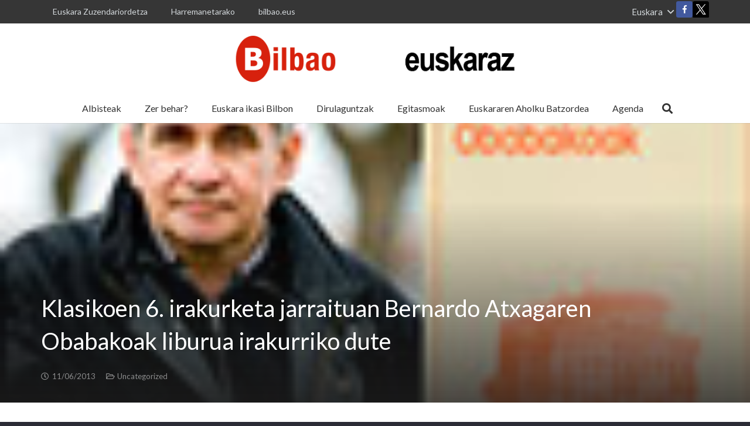

--- FILE ---
content_type: text/html; charset=UTF-8
request_url: https://bilbaoeuskaraz.bilbao.eus/2013/06/11/klasikoen-6-irakurketa-jarraituan-bernardo-atxagaren-obabakoak-liburua-irakurriko-dute/
body_size: 17305
content:
<!DOCTYPE HTML>
<html class="" lang="eu-ES">
<head>
	<meta charset="UTF-8">

	<title>Klasikoen 6. irakurketa jarraituan Bernardo Atxagaren Obabakoak liburua irakurriko dute &#8211; Bilbao Euskaraz</title>
<meta name='robots' content='max-image-preview:large' />
<link rel="alternate" hreflang="eu" href="https://bilbaoeuskaraz.bilbao.eus/2013/06/11/klasikoen-6-irakurketa-jarraituan-bernardo-atxagaren-obabakoak-liburua-irakurriko-dute/" />
<link rel="alternate" hreflang="es" href="https://bilbaoeuskaraz.bilbao.eus/es/2013/06/11/obabakoak-de-bernardo-atxaga-sera-el-libro-que-se-leera-en-la-6a-edicion-de-la-lectura-de-clasicos-ininterrumpida/" />
<link rel='dns-prefetch' href='//platform-api.sharethis.com' />
<link rel='dns-prefetch' href='//fonts.googleapis.com' />
<link rel="alternate" type="application/rss+xml" title="Bilbao Euskaraz &raquo; Feed" href="https://bilbaoeuskaraz.bilbao.eus/feed/" />
<link rel="alternate" type="application/rss+xml" title="Bilbao Euskaraz &raquo; Comments Feed" href="https://bilbaoeuskaraz.bilbao.eus/comments/feed/" />
<link rel="alternate" type="text/calendar" title="Bilbao Euskaraz &raquo; iCal Feed" href="https://bilbaoeuskaraz.bilbao.eus/agenda/?ical=1" />
<link rel="alternate" type="application/rss+xml" title="Bilbao Euskaraz &raquo; Klasikoen 6. irakurketa jarraituan Bernardo Atxagaren Obabakoak liburua irakurriko dute Comments Feed" href="https://bilbaoeuskaraz.bilbao.eus/2013/06/11/klasikoen-6-irakurketa-jarraituan-bernardo-atxagaren-obabakoak-liburua-irakurriko-dute/feed/" />
<meta name="viewport" content="width=device-width, initial-scale=1"><meta name="SKYPE_TOOLBAR" content="SKYPE_TOOLBAR_PARSER_COMPATIBLE"><meta name="theme-color" content="#363636"><meta property="og:title" content="Klasikoen 6. irakurketa jarraituan Bernardo Atxagaren Obabakoak liburua irakurriko dute"><meta property="og:type" content="website"><meta property="og:url" content="https://bilbaoeuskaraz.bilbao.eus/2013/06/11/klasikoen-6-irakurketa-jarraituan-bernardo-atxagaren-obabakoak-liburua-irakurriko-dute/"><meta property="og:image" content="https://bilbaoeuskaraz.bilbao.eus/wp-content/uploads/2020/02/bernardo_atxaga.jpg"><meta property="og:description" content="Irakurketa ekainaren 20an izango da Arriaga antzokiaren ondoan jarritako karpan."><script type="text/javascript" src="/ruxitagentjs_ICA7NVfqrux_10329260115094557.js" data-dtconfig="rid=RID_1372612604|rpid=-2083196681|domain=bilbao.eus|reportUrl=/rb_bf60637kqr|app=c1f7451a10ec4be1|owasp=1|featureHash=ICA7NVfqrux|rdnt=1|uxrgce=1|cuc=py288rup|mel=100000|expw=1|dpvc=1|lastModification=1769425326576|postfix=py288rup|tp=500,50,0|srbbv=2|agentUri=/ruxitagentjs_ICA7NVfqrux_10329260115094557.js"></script><script type="text/javascript">
window._wpemojiSettings = {"baseUrl":"https:\/\/s.w.org\/images\/core\/emoji\/14.0.0\/72x72\/","ext":".png","svgUrl":"https:\/\/s.w.org\/images\/core\/emoji\/14.0.0\/svg\/","svgExt":".svg","source":{"concatemoji":"https:\/\/bilbaoeuskaraz.bilbao.eus\/wp-includes\/js\/wp-emoji-release.min.js?ver=6.2.8"}};
/*! This file is auto-generated */
!function(e,a,t){var n,r,o,i=a.createElement("canvas"),p=i.getContext&&i.getContext("2d");function s(e,t){p.clearRect(0,0,i.width,i.height),p.fillText(e,0,0);e=i.toDataURL();return p.clearRect(0,0,i.width,i.height),p.fillText(t,0,0),e===i.toDataURL()}function c(e){var t=a.createElement("script");t.src=e,t.defer=t.type="text/javascript",a.getElementsByTagName("head")[0].appendChild(t)}for(o=Array("flag","emoji"),t.supports={everything:!0,everythingExceptFlag:!0},r=0;r<o.length;r++)t.supports[o[r]]=function(e){if(p&&p.fillText)switch(p.textBaseline="top",p.font="600 32px Arial",e){case"flag":return s("\ud83c\udff3\ufe0f\u200d\u26a7\ufe0f","\ud83c\udff3\ufe0f\u200b\u26a7\ufe0f")?!1:!s("\ud83c\uddfa\ud83c\uddf3","\ud83c\uddfa\u200b\ud83c\uddf3")&&!s("\ud83c\udff4\udb40\udc67\udb40\udc62\udb40\udc65\udb40\udc6e\udb40\udc67\udb40\udc7f","\ud83c\udff4\u200b\udb40\udc67\u200b\udb40\udc62\u200b\udb40\udc65\u200b\udb40\udc6e\u200b\udb40\udc67\u200b\udb40\udc7f");case"emoji":return!s("\ud83e\udef1\ud83c\udffb\u200d\ud83e\udef2\ud83c\udfff","\ud83e\udef1\ud83c\udffb\u200b\ud83e\udef2\ud83c\udfff")}return!1}(o[r]),t.supports.everything=t.supports.everything&&t.supports[o[r]],"flag"!==o[r]&&(t.supports.everythingExceptFlag=t.supports.everythingExceptFlag&&t.supports[o[r]]);t.supports.everythingExceptFlag=t.supports.everythingExceptFlag&&!t.supports.flag,t.DOMReady=!1,t.readyCallback=function(){t.DOMReady=!0},t.supports.everything||(n=function(){t.readyCallback()},a.addEventListener?(a.addEventListener("DOMContentLoaded",n,!1),e.addEventListener("load",n,!1)):(e.attachEvent("onload",n),a.attachEvent("onreadystatechange",function(){"complete"===a.readyState&&t.readyCallback()})),(e=t.source||{}).concatemoji?c(e.concatemoji):e.wpemoji&&e.twemoji&&(c(e.twemoji),c(e.wpemoji)))}(window,document,window._wpemojiSettings);
</script>
<style type="text/css">
img.wp-smiley,
img.emoji {
	display: inline !important;
	border: none !important;
	box-shadow: none !important;
	height: 1em !important;
	width: 1em !important;
	margin: 0 0.07em !important;
	vertical-align: -0.1em !important;
	background: none !important;
	padding: 0 !important;
}
</style>
	<link rel='stylesheet' id='wp-block-library-css' href='https://bilbaoeuskaraz.bilbao.eus/wp-includes/css/dist/block-library/style.min.css?ver=6.2.8' type='text/css' media='all' />
<link rel='stylesheet' id='classic-theme-styles-css' href='https://bilbaoeuskaraz.bilbao.eus/wp-includes/css/classic-themes.min.css?ver=6.2.8' type='text/css' media='all' />
<style id='global-styles-inline-css' type='text/css'>
body{--wp--preset--color--black: #000000;--wp--preset--color--cyan-bluish-gray: #abb8c3;--wp--preset--color--white: #ffffff;--wp--preset--color--pale-pink: #f78da7;--wp--preset--color--vivid-red: #cf2e2e;--wp--preset--color--luminous-vivid-orange: #ff6900;--wp--preset--color--luminous-vivid-amber: #fcb900;--wp--preset--color--light-green-cyan: #7bdcb5;--wp--preset--color--vivid-green-cyan: #00d084;--wp--preset--color--pale-cyan-blue: #8ed1fc;--wp--preset--color--vivid-cyan-blue: #0693e3;--wp--preset--color--vivid-purple: #9b51e0;--wp--preset--gradient--vivid-cyan-blue-to-vivid-purple: linear-gradient(135deg,rgba(6,147,227,1) 0%,rgb(155,81,224) 100%);--wp--preset--gradient--light-green-cyan-to-vivid-green-cyan: linear-gradient(135deg,rgb(122,220,180) 0%,rgb(0,208,130) 100%);--wp--preset--gradient--luminous-vivid-amber-to-luminous-vivid-orange: linear-gradient(135deg,rgba(252,185,0,1) 0%,rgba(255,105,0,1) 100%);--wp--preset--gradient--luminous-vivid-orange-to-vivid-red: linear-gradient(135deg,rgba(255,105,0,1) 0%,rgb(207,46,46) 100%);--wp--preset--gradient--very-light-gray-to-cyan-bluish-gray: linear-gradient(135deg,rgb(238,238,238) 0%,rgb(169,184,195) 100%);--wp--preset--gradient--cool-to-warm-spectrum: linear-gradient(135deg,rgb(74,234,220) 0%,rgb(151,120,209) 20%,rgb(207,42,186) 40%,rgb(238,44,130) 60%,rgb(251,105,98) 80%,rgb(254,248,76) 100%);--wp--preset--gradient--blush-light-purple: linear-gradient(135deg,rgb(255,206,236) 0%,rgb(152,150,240) 100%);--wp--preset--gradient--blush-bordeaux: linear-gradient(135deg,rgb(254,205,165) 0%,rgb(254,45,45) 50%,rgb(107,0,62) 100%);--wp--preset--gradient--luminous-dusk: linear-gradient(135deg,rgb(255,203,112) 0%,rgb(199,81,192) 50%,rgb(65,88,208) 100%);--wp--preset--gradient--pale-ocean: linear-gradient(135deg,rgb(255,245,203) 0%,rgb(182,227,212) 50%,rgb(51,167,181) 100%);--wp--preset--gradient--electric-grass: linear-gradient(135deg,rgb(202,248,128) 0%,rgb(113,206,126) 100%);--wp--preset--gradient--midnight: linear-gradient(135deg,rgb(2,3,129) 0%,rgb(40,116,252) 100%);--wp--preset--duotone--dark-grayscale: url('#wp-duotone-dark-grayscale');--wp--preset--duotone--grayscale: url('#wp-duotone-grayscale');--wp--preset--duotone--purple-yellow: url('#wp-duotone-purple-yellow');--wp--preset--duotone--blue-red: url('#wp-duotone-blue-red');--wp--preset--duotone--midnight: url('#wp-duotone-midnight');--wp--preset--duotone--magenta-yellow: url('#wp-duotone-magenta-yellow');--wp--preset--duotone--purple-green: url('#wp-duotone-purple-green');--wp--preset--duotone--blue-orange: url('#wp-duotone-blue-orange');--wp--preset--font-size--small: 13px;--wp--preset--font-size--medium: 20px;--wp--preset--font-size--large: 36px;--wp--preset--font-size--x-large: 42px;--wp--preset--spacing--20: 0.44rem;--wp--preset--spacing--30: 0.67rem;--wp--preset--spacing--40: 1rem;--wp--preset--spacing--50: 1.5rem;--wp--preset--spacing--60: 2.25rem;--wp--preset--spacing--70: 3.38rem;--wp--preset--spacing--80: 5.06rem;--wp--preset--shadow--natural: 6px 6px 9px rgba(0, 0, 0, 0.2);--wp--preset--shadow--deep: 12px 12px 50px rgba(0, 0, 0, 0.4);--wp--preset--shadow--sharp: 6px 6px 0px rgba(0, 0, 0, 0.2);--wp--preset--shadow--outlined: 6px 6px 0px -3px rgba(255, 255, 255, 1), 6px 6px rgba(0, 0, 0, 1);--wp--preset--shadow--crisp: 6px 6px 0px rgba(0, 0, 0, 1);}:where(.is-layout-flex){gap: 0.5em;}body .is-layout-flow > .alignleft{float: left;margin-inline-start: 0;margin-inline-end: 2em;}body .is-layout-flow > .alignright{float: right;margin-inline-start: 2em;margin-inline-end: 0;}body .is-layout-flow > .aligncenter{margin-left: auto !important;margin-right: auto !important;}body .is-layout-constrained > .alignleft{float: left;margin-inline-start: 0;margin-inline-end: 2em;}body .is-layout-constrained > .alignright{float: right;margin-inline-start: 2em;margin-inline-end: 0;}body .is-layout-constrained > .aligncenter{margin-left: auto !important;margin-right: auto !important;}body .is-layout-constrained > :where(:not(.alignleft):not(.alignright):not(.alignfull)){max-width: var(--wp--style--global--content-size);margin-left: auto !important;margin-right: auto !important;}body .is-layout-constrained > .alignwide{max-width: var(--wp--style--global--wide-size);}body .is-layout-flex{display: flex;}body .is-layout-flex{flex-wrap: wrap;align-items: center;}body .is-layout-flex > *{margin: 0;}:where(.wp-block-columns.is-layout-flex){gap: 2em;}.has-black-color{color: var(--wp--preset--color--black) !important;}.has-cyan-bluish-gray-color{color: var(--wp--preset--color--cyan-bluish-gray) !important;}.has-white-color{color: var(--wp--preset--color--white) !important;}.has-pale-pink-color{color: var(--wp--preset--color--pale-pink) !important;}.has-vivid-red-color{color: var(--wp--preset--color--vivid-red) !important;}.has-luminous-vivid-orange-color{color: var(--wp--preset--color--luminous-vivid-orange) !important;}.has-luminous-vivid-amber-color{color: var(--wp--preset--color--luminous-vivid-amber) !important;}.has-light-green-cyan-color{color: var(--wp--preset--color--light-green-cyan) !important;}.has-vivid-green-cyan-color{color: var(--wp--preset--color--vivid-green-cyan) !important;}.has-pale-cyan-blue-color{color: var(--wp--preset--color--pale-cyan-blue) !important;}.has-vivid-cyan-blue-color{color: var(--wp--preset--color--vivid-cyan-blue) !important;}.has-vivid-purple-color{color: var(--wp--preset--color--vivid-purple) !important;}.has-black-background-color{background-color: var(--wp--preset--color--black) !important;}.has-cyan-bluish-gray-background-color{background-color: var(--wp--preset--color--cyan-bluish-gray) !important;}.has-white-background-color{background-color: var(--wp--preset--color--white) !important;}.has-pale-pink-background-color{background-color: var(--wp--preset--color--pale-pink) !important;}.has-vivid-red-background-color{background-color: var(--wp--preset--color--vivid-red) !important;}.has-luminous-vivid-orange-background-color{background-color: var(--wp--preset--color--luminous-vivid-orange) !important;}.has-luminous-vivid-amber-background-color{background-color: var(--wp--preset--color--luminous-vivid-amber) !important;}.has-light-green-cyan-background-color{background-color: var(--wp--preset--color--light-green-cyan) !important;}.has-vivid-green-cyan-background-color{background-color: var(--wp--preset--color--vivid-green-cyan) !important;}.has-pale-cyan-blue-background-color{background-color: var(--wp--preset--color--pale-cyan-blue) !important;}.has-vivid-cyan-blue-background-color{background-color: var(--wp--preset--color--vivid-cyan-blue) !important;}.has-vivid-purple-background-color{background-color: var(--wp--preset--color--vivid-purple) !important;}.has-black-border-color{border-color: var(--wp--preset--color--black) !important;}.has-cyan-bluish-gray-border-color{border-color: var(--wp--preset--color--cyan-bluish-gray) !important;}.has-white-border-color{border-color: var(--wp--preset--color--white) !important;}.has-pale-pink-border-color{border-color: var(--wp--preset--color--pale-pink) !important;}.has-vivid-red-border-color{border-color: var(--wp--preset--color--vivid-red) !important;}.has-luminous-vivid-orange-border-color{border-color: var(--wp--preset--color--luminous-vivid-orange) !important;}.has-luminous-vivid-amber-border-color{border-color: var(--wp--preset--color--luminous-vivid-amber) !important;}.has-light-green-cyan-border-color{border-color: var(--wp--preset--color--light-green-cyan) !important;}.has-vivid-green-cyan-border-color{border-color: var(--wp--preset--color--vivid-green-cyan) !important;}.has-pale-cyan-blue-border-color{border-color: var(--wp--preset--color--pale-cyan-blue) !important;}.has-vivid-cyan-blue-border-color{border-color: var(--wp--preset--color--vivid-cyan-blue) !important;}.has-vivid-purple-border-color{border-color: var(--wp--preset--color--vivid-purple) !important;}.has-vivid-cyan-blue-to-vivid-purple-gradient-background{background: var(--wp--preset--gradient--vivid-cyan-blue-to-vivid-purple) !important;}.has-light-green-cyan-to-vivid-green-cyan-gradient-background{background: var(--wp--preset--gradient--light-green-cyan-to-vivid-green-cyan) !important;}.has-luminous-vivid-amber-to-luminous-vivid-orange-gradient-background{background: var(--wp--preset--gradient--luminous-vivid-amber-to-luminous-vivid-orange) !important;}.has-luminous-vivid-orange-to-vivid-red-gradient-background{background: var(--wp--preset--gradient--luminous-vivid-orange-to-vivid-red) !important;}.has-very-light-gray-to-cyan-bluish-gray-gradient-background{background: var(--wp--preset--gradient--very-light-gray-to-cyan-bluish-gray) !important;}.has-cool-to-warm-spectrum-gradient-background{background: var(--wp--preset--gradient--cool-to-warm-spectrum) !important;}.has-blush-light-purple-gradient-background{background: var(--wp--preset--gradient--blush-light-purple) !important;}.has-blush-bordeaux-gradient-background{background: var(--wp--preset--gradient--blush-bordeaux) !important;}.has-luminous-dusk-gradient-background{background: var(--wp--preset--gradient--luminous-dusk) !important;}.has-pale-ocean-gradient-background{background: var(--wp--preset--gradient--pale-ocean) !important;}.has-electric-grass-gradient-background{background: var(--wp--preset--gradient--electric-grass) !important;}.has-midnight-gradient-background{background: var(--wp--preset--gradient--midnight) !important;}.has-small-font-size{font-size: var(--wp--preset--font-size--small) !important;}.has-medium-font-size{font-size: var(--wp--preset--font-size--medium) !important;}.has-large-font-size{font-size: var(--wp--preset--font-size--large) !important;}.has-x-large-font-size{font-size: var(--wp--preset--font-size--x-large) !important;}
.wp-block-navigation a:where(:not(.wp-element-button)){color: inherit;}
:where(.wp-block-columns.is-layout-flex){gap: 2em;}
.wp-block-pullquote{font-size: 1.5em;line-height: 1.6;}
</style>
<link rel='stylesheet' id='contact-form-7-css' href='https://bilbaoeuskaraz.bilbao.eus/wp-content/plugins/contact-form-7/includes/css/styles.css?ver=5.5.6' type='text/css' media='all' />
<link rel='stylesheet' id='rs-plugin-settings-css' href='https://bilbaoeuskaraz.bilbao.eus/wp-content/plugins/revslider/public/assets/css/settings.css?ver=5.4.8.1' type='text/css' media='all' />
<style id='rs-plugin-settings-inline-css' type='text/css'>
#rs-demo-id {}
</style>
<link rel='stylesheet' id='us-fonts-css' href='https://fonts.googleapis.com/css?family=Lato%3A400%2C700&#038;subset=latin&#038;ver=6.2.8' type='text/css' media='all' />
<link rel='stylesheet' id='us-style-css' href='https://bilbaoeuskaraz.bilbao.eus/wp-content/themes/Impreza/css/style.min.css?ver=5.5.3' type='text/css' media='all' />
<link rel='stylesheet' id='us-responsive-css' href='https://bilbaoeuskaraz.bilbao.eus/wp-content/themes/Impreza/css/responsive.min.css?ver=5.5.3' type='text/css' media='all' />
<link rel='stylesheet' id='bsf-Defaults-css' href='https://bilbaoeuskaraz.bilbao.eus/wp-content/uploads/smile_fonts/Defaults/Defaults.css?ver=6.2.8' type='text/css' media='all' />
<script type='text/javascript' src='https://bilbaoeuskaraz.bilbao.eus/wp-includes/js/jquery/jquery.min.js?ver=3.6.4' id='jquery-core-js'></script>
<script type='text/javascript' src='https://bilbaoeuskaraz.bilbao.eus/wp-content/plugins/revslider/public/assets/js/jquery.themepunch.tools.min.js?ver=5.4.8.1' id='tp-tools-js'></script>
<script type='text/javascript' src='https://bilbaoeuskaraz.bilbao.eus/wp-content/plugins/revslider/public/assets/js/jquery.themepunch.revolution.min.js?ver=5.4.8.1' id='revmin-js'></script>
<script type='text/javascript' src='//platform-api.sharethis.com/js/sharethis.js#product=ga&#038;property=5f16b4a940ee2d001a322858' id='googleanalytics-platform-sharethis-js'></script>
<link rel="https://api.w.org/" href="https://bilbaoeuskaraz.bilbao.eus/wp-json/" /><link rel="alternate" type="application/json" href="https://bilbaoeuskaraz.bilbao.eus/wp-json/wp/v2/posts/3213" /><link rel="EditURI" type="application/rsd+xml" title="RSD" href="https://bilbaoeuskaraz.bilbao.eus/xmlrpc.php?rsd" />
<link rel="wlwmanifest" type="application/wlwmanifest+xml" href="https://bilbaoeuskaraz.bilbao.eus/wp-includes/wlwmanifest.xml" />
<meta name="generator" content="WordPress 6.2.8" />
<link rel="canonical" href="https://bilbaoeuskaraz.bilbao.eus/2013/06/11/klasikoen-6-irakurketa-jarraituan-bernardo-atxagaren-obabakoak-liburua-irakurriko-dute/" />
<link rel='shortlink' href='https://bilbaoeuskaraz.bilbao.eus/?p=3213' />
<link rel="alternate" type="application/json+oembed" href="https://bilbaoeuskaraz.bilbao.eus/wp-json/oembed/1.0/embed?url=https%3A%2F%2Fbilbaoeuskaraz.bilbao.eus%2F2013%2F06%2F11%2Fklasikoen-6-irakurketa-jarraituan-bernardo-atxagaren-obabakoak-liburua-irakurriko-dute%2F" />
<link rel="alternate" type="text/xml+oembed" href="https://bilbaoeuskaraz.bilbao.eus/wp-json/oembed/1.0/embed?url=https%3A%2F%2Fbilbaoeuskaraz.bilbao.eus%2F2013%2F06%2F11%2Fklasikoen-6-irakurketa-jarraituan-bernardo-atxagaren-obabakoak-liburua-irakurriko-dute%2F&#038;format=xml" />
<meta name="generator" content="WPML ver:4.2.6 stt:16,2;" />
<!-- Google tag (gtag.js) -->
<script async src="https://www.googletagmanager.com/gtag/js?id=G-W5YSWTNGJB"></script>
<script>
	var url = window.location.href;
	var pathArray = url.split( '/' );
	var protocol = pathArray[0];
	var host = pathArray[2];
	var siteUrl = protocol + '//' + host;
	var path = 'Bilbao/WP/bilbaoeuskaraz'+url.replace(siteUrl,"");
	window.dataLayer = window.dataLayer || [];
  	function gtag(){dataLayer.push(arguments);}
  	gtag('js', new Date());
	gtag('set', {'page_title': path});
  	gtag('config', 'G-W5YSWTNGJB');
</script><meta name="tec-api-version" content="v1"><meta name="tec-api-origin" content="https://bilbaoeuskaraz.bilbao.eus"><link rel="https://theeventscalendar.com/" href="https://bilbaoeuskaraz.bilbao.eus/wp-json/tribe/events/v1/" /><script>
	if ( ! /Android|webOS|iPhone|iPad|iPod|BlackBerry|IEMobile|Opera Mini/i.test(navigator.userAgent)) {
		var root = document.getElementsByTagName( 'html' )[0]
		root.className += " no-touch";
	}
</script>
<style type="text/css">.recentcomments a{display:inline !important;padding:0 !important;margin:0 !important;}</style><meta name="generator" content="Powered by WPBakery Page Builder - drag and drop page builder for WordPress."/>
<!--[if lte IE 9]><link rel="stylesheet" type="text/css" href="https://bilbaoeuskaraz.bilbao.eus/wp-content/plugins/js_composer/assets/css/vc_lte_ie9.min.css" media="screen"><![endif]--><meta name="generator" content="Powered by Slider Revolution 5.4.8.1 - responsive, Mobile-Friendly Slider Plugin for WordPress with comfortable drag and drop interface." />
<link rel="icon" href="https://bilbaoeuskaraz.bilbao.eus/wp-content/uploads/2021/09/favicon.ico" sizes="32x32" />
<link rel="icon" href="https://bilbaoeuskaraz.bilbao.eus/wp-content/uploads/2021/09/favicon.ico" sizes="192x192" />
<link rel="apple-touch-icon" href="https://bilbaoeuskaraz.bilbao.eus/wp-content/uploads/2021/09/favicon.ico" />
<meta name="msapplication-TileImage" content="https://bilbaoeuskaraz.bilbao.eus/wp-content/uploads/2021/09/favicon.ico" />
<script type="text/javascript">function setREVStartSize(e){									
						try{ e.c=jQuery(e.c);var i=jQuery(window).width(),t=9999,r=0,n=0,l=0,f=0,s=0,h=0;
							if(e.responsiveLevels&&(jQuery.each(e.responsiveLevels,function(e,f){f>i&&(t=r=f,l=e),i>f&&f>r&&(r=f,n=e)}),t>r&&(l=n)),f=e.gridheight[l]||e.gridheight[0]||e.gridheight,s=e.gridwidth[l]||e.gridwidth[0]||e.gridwidth,h=i/s,h=h>1?1:h,f=Math.round(h*f),"fullscreen"==e.sliderLayout){var u=(e.c.width(),jQuery(window).height());if(void 0!=e.fullScreenOffsetContainer){var c=e.fullScreenOffsetContainer.split(",");if (c) jQuery.each(c,function(e,i){u=jQuery(i).length>0?u-jQuery(i).outerHeight(!0):u}),e.fullScreenOffset.split("%").length>1&&void 0!=e.fullScreenOffset&&e.fullScreenOffset.length>0?u-=jQuery(window).height()*parseInt(e.fullScreenOffset,0)/100:void 0!=e.fullScreenOffset&&e.fullScreenOffset.length>0&&(u-=parseInt(e.fullScreenOffset,0))}f=u}else void 0!=e.minHeight&&f<e.minHeight&&(f=e.minHeight);e.c.closest(".rev_slider_wrapper").css({height:f})					
						}catch(d){console.log("Failure at Presize of Slider:"+d)}						
					};</script>
		<style type="text/css" id="wp-custom-css">
			.agenda-kaja{min-height:100px}
.w-socials-item.twitter .w-socials-item-link:after {
	content:url(/wp-content/uploads/icon-social-x-color.svg);
}
.w-socials-item.twitter .w-socials-item-link-hover {
	background-color:transparent;
}		</style>
		<noscript><style type="text/css"> .wpb_animate_when_almost_visible { opacity: 1; }</style></noscript>
			<style id="us-theme-options-css">@font-face{font-family:'Font Awesome 5 Brands';font-style:normal;font-weight:normal;src:url("https://bilbaoeuskaraz.bilbao.eus/wp-content/themes/Impreza/fonts/fa-brands-400.woff2") format("woff2"),url("https://bilbaoeuskaraz.bilbao.eus/wp-content/themes/Impreza/fonts/fa-brands-400.woff") format("woff")}.fab{font-family:'Font Awesome 5 Brands'}@font-face{font-family:'fontawesome';font-style:normal;font-weight:300;src:url("https://bilbaoeuskaraz.bilbao.eus/wp-content/themes/Impreza/fonts/fa-light-300.woff2") format("woff2"),url("https://bilbaoeuskaraz.bilbao.eus/wp-content/themes/Impreza/fonts/fa-light-300.woff") format("woff")}.fal{font-family:'fontawesome';font-weight:300}@font-face{font-family:'fontawesome';font-style:normal;font-weight:400;src:url("https://bilbaoeuskaraz.bilbao.eus/wp-content/themes/Impreza/fonts/fa-regular-400.woff2") format("woff2"),url("https://bilbaoeuskaraz.bilbao.eus/wp-content/themes/Impreza/fonts/fa-regular-400.woff") format("woff")}.far{font-family:'fontawesome';font-weight:400}@font-face{font-family:'fontawesome';font-style:normal;font-weight:900;src:url("https://bilbaoeuskaraz.bilbao.eus/wp-content/themes/Impreza/fonts/fa-solid-900.woff2") format("woff2"),url("https://bilbaoeuskaraz.bilbao.eus/wp-content/themes/Impreza/fonts/fa-solid-900.woff") format("woff")}.fa,.fas{font-family:'fontawesome';font-weight:900}.style_phone6-1>div{background-image:url(https://bilbaoeuskaraz.bilbao.eus/wp-content/themes/Impreza/framework/img/phone-6-black-real.png)}.style_phone6-2>div{background-image:url(https://bilbaoeuskaraz.bilbao.eus/wp-content/themes/Impreza/framework/img/phone-6-white-real.png)}.style_phone6-3>div{background-image:url(https://bilbaoeuskaraz.bilbao.eus/wp-content/themes/Impreza/framework/img/phone-6-black-flat.png)}.style_phone6-4>div{background-image:url(https://bilbaoeuskaraz.bilbao.eus/wp-content/themes/Impreza/framework/img/phone-6-white-flat.png)}html,.l-header .widget{font-family:'Lato', sans-serif;font-weight:400;font-size:15px;line-height:25px}h1, h2, h3, h4, h5, h6{font-family:'Lato', sans-serif;font-weight:400}h1{font-size:40px;line-height:1.4;font-weight:400;letter-spacing:0em}h2{font-size:34px;line-height:1.4;font-weight:400;letter-spacing:0em}h3{font-size:28px;line-height:1.4;font-weight:400;letter-spacing:0em}h4,.widgettitle,.comment-reply-title{font-size:24px;line-height:1.4;font-weight:400;letter-spacing:0em}h5{font-size:20px;line-height:1.4;font-weight:400;letter-spacing:0em}h6{font-size:18px;line-height:1.4;font-weight:400;letter-spacing:0em}@media (max-width:767px){html{font-size:15px;line-height:25px}h1{font-size:30px}h1.vc_custom_heading{font-size:30px !important}h2{font-size:26px}h2.vc_custom_heading{font-size:26px !important}h3{font-size:24px}h3.vc_custom_heading{font-size:24px !important}h4,.widgettitle,.comment-reply-title{font-size:22px}h4.vc_custom_heading{font-size:22px !important}h5{font-size:20px}h5.vc_custom_heading{font-size:20px !important}h6{font-size:18px}h6.vc_custom_heading{font-size:18px !important}}body,.l-header.pos_fixed{min-width:1300px}.l-canvas.type_boxed,.l-canvas.type_boxed .l-subheader,.l-canvas.type_boxed .l-section.type_sticky,.l-canvas.type_boxed~.l-footer{max-width:1300px}.l-subheader-h,.l-main-h,.l-section-h,.w-tabs-section-content-h,.w-blogpost-body{max-width:1140px}@media (max-width:1290px){.l-section:not(.width_full) .owl-nav{display:none}}@media (max-width:1340px){.l-section:not(.width_full) .w-grid .owl-nav{display:none}}.l-sidebar{width:25%}.l-content{width:70%}@media (max-width:767px){.g-cols>div:not([class*=" vc_col-"]){width:100%;margin:0 0 1rem}.g-cols.type_boxes>div,.g-cols>div:last-child,.g-cols>div.has-fill{margin-bottom:0}.vc_wp_custommenu.layout_hor,.align_center_xs,.align_center_xs .w-socials{text-align:center}}.l-body .cl-btn,.tribe-events-button,input[type="submit"]:not(.button){border-radius:0.3em;color:#ffffff;font-weight:700;padding:0.8em 1.8em;background-color:#333333;border-color:transparent}.l-body .cl-btn:before,.tribe-events-button:before,input[type="submit"]:not(.button){border-width:2px}.no-touch .l-body .cl-btn:hover,.no-touch .tribe-events-button:hover,.no-touch input[type="submit"]:not(.button):hover{color:#ffffff!important;background-color:#d5001d;border-color:transparent}.us-btn-style_1{color:#ffffff!important;font-weight:700;font-style:normal;text-transform:none;letter-spacing:0em;border-radius:0.3em;padding:0.8em 1.8em;background-color:#333333;border-color:transparent;box-shadow:none}.us-btn-style_1:before{border-width:2px}.no-touch .us-btn-style_1:hover{color:#ffffff!important;background-color:#d5001d;border-color:transparent}.us-btn-style_2{color:#333333!important;font-weight:700;font-style:normal;text-transform:none;letter-spacing:0em;border-radius:0.3em;padding:0.8em 1.8em;background-color:#e8e8e8;border-color:transparent;box-shadow:none}.us-btn-style_2:before{border-width:2px}.no-touch .us-btn-style_2:hover{color:#ffffff!important;background-color:#d5001d;border-color:transparent}.us-btn-style_3{color:#ffffff!important;font-weight:400;font-style:normal;text-transform:none;letter-spacing:0em;border-radius:0.3em;padding:0.8em 1.8em;background-color:#d5001d;border-color:transparent;box-shadow:none}.us-btn-style_3:before{border-width:2px}.no-touch .us-btn-style_3:hover{color:#d5001d!important;background-color:transparent;border-color:#d5001d}a,button,input[type="submit"],.ui-slider-handle{outline:none !important}.w-header-show,.w-toplink{background-color:rgba(0,0,0,0.3)}body{background-color:#2b2c36;-webkit-tap-highlight-color:rgba(213,0,29,0.2)}.l-subheader.at_top,.l-subheader.at_top .w-dropdown-list,.l-subheader.at_top .type_mobile .w-nav-list.level_1{background-color:#363636}.l-subheader.at_top,.l-subheader.at_top .w-dropdown.opened,.l-subheader.at_top .type_mobile .w-nav-list.level_1{color:#d3d8db}.no-touch .l-subheader.at_top a:hover,.no-touch .l-header.bg_transparent .l-subheader.at_top .w-dropdown.opened a:hover{color:#ffffff}.l-subheader.at_middle,.l-subheader.at_middle .w-dropdown-list,.l-subheader.at_middle .type_mobile .w-nav-list.level_1{background-color:#ffffff}.l-subheader.at_middle,.l-subheader.at_middle .w-dropdown.opened,.l-subheader.at_middle .type_mobile .w-nav-list.level_1{color:#333333}.no-touch .l-subheader.at_middle a:hover,.no-touch .l-header.bg_transparent .l-subheader.at_middle .w-dropdown.opened a:hover{color:#d5001d}.l-subheader.at_bottom,.l-subheader.at_bottom .w-dropdown-list,.l-subheader.at_bottom .type_mobile .w-nav-list.level_1{background-color:#ffffff}.l-subheader.at_bottom,.l-subheader.at_bottom .w-dropdown.opened,.l-subheader.at_bottom .type_mobile .w-nav-list.level_1{color:#333333}.no-touch .l-subheader.at_bottom a:hover,.no-touch .l-header.bg_transparent .l-subheader.at_bottom .w-dropdown.opened a:hover{color:#d5001d}.l-header.bg_transparent:not(.sticky) .l-subheader{color:#ffffff}.no-touch .l-header.bg_transparent:not(.sticky) .w-text a:hover,.no-touch .l-header.bg_transparent:not(.sticky) .w-html a:hover,.no-touch .l-header.bg_transparent:not(.sticky) .w-dropdown a:hover,.no-touch .l-header.bg_transparent:not(.sticky) .type_desktop .menu-item.level_1:hover>.w-nav-anchor{color:#d5001d}.l-header.bg_transparent:not(.sticky) .w-nav-title:after{background-color:#d5001d}.w-search-form{background-color:#ffffff;color:#363636}.menu-item.level_1>.w-nav-anchor:focus,.no-touch .menu-item.level_1.opened>.w-nav-anchor,.no-touch .menu-item.level_1:hover>.w-nav-anchor{background-color:#363636;color:#d5001d}.w-nav-title:after{background-color:#d5001d}.menu-item.level_1.current-menu-item>.w-nav-anchor,.menu-item.level_1.current-menu-parent>.w-nav-anchor,.menu-item.level_1.current-menu-ancestor>.w-nav-anchor{background-color:transparent;color:#d4001d}.l-header.bg_transparent:not(.sticky) .type_desktop .menu-item.level_1.current-menu-item>.w-nav-anchor,.l-header.bg_transparent:not(.sticky) .type_desktop .menu-item.level_1.current-menu-ancestor>.w-nav-anchor{background-color:transparent;color:#d5001d}.w-nav-list:not(.level_1){background-color:#363636;color:#ecebeb}.no-touch .menu-item:not(.level_1)>.w-nav-anchor:focus,.no-touch .menu-item:not(.level_1):hover>.w-nav-anchor{background-color:transparent;color:#d5001d}.menu-item:not(.level_1).current-menu-item>.w-nav-anchor,.menu-item:not(.level_1).current-menu-parent>.w-nav-anchor,.menu-item:not(.level_1).current-menu-ancestor>.w-nav-anchor{background-color:transparent;color:#d5001d}.btn.menu-item>a{background-color:#d5001d !important;color:#ffffff !important}.no-touch .btn.menu-item>a:hover{background-color:#6b748b !important;color:#ffffff !important}body.us_iframe,.l-preloader,.l-canvas,.l-footer,.l-popup-box-content,.g-filters.style_1 .g-filters-item.active,.w-tabs.layout_default .w-tabs-item.active,.w-tabs.layout_ver .w-tabs-item.active,.no-touch .w-tabs.layout_default .w-tabs-item.active:hover,.no-touch .w-tabs.layout_ver .w-tabs-item.active:hover,.w-tabs.layout_timeline .w-tabs-item,.w-tabs.layout_timeline .w-tabs-section-header-h,.leaflet-popup-content-wrapper,.leaflet-popup-tip,.wpml-ls-statics-footer,.select2-selection__choice,.select2-search input{background-color:#ffffff}.w-tabs.layout_modern .w-tabs-item:after{border-bottom-color:#ffffff}.w-iconbox.style_circle.color_contrast .w-iconbox-icon{color:#ffffff}input,textarea,select,.l-section.for_blogpost .w-blogpost-preview,.w-actionbox.color_light,.w-form-row.for_checkbox label>i,.g-filters.style_1,.g-filters.style_2 .g-filters-item.active,.w-grid-none,.w-iconbox.style_circle.color_light .w-iconbox-icon,.w-pricing-item-header,.w-progbar-bar,.w-progbar.style_3 .w-progbar-bar:before,.w-progbar.style_3 .w-progbar-bar-count,.w-socials.style_solid .w-socials-item-link,.w-tabs.layout_default .w-tabs-list,.w-tabs.layout_ver .w-tabs-list,.no-touch .l-main .widget_nav_menu a:hover,.wp-caption-text,.tribe-bar-views-list,.tribe-events-present,.tribe-events-single-section,.tribe-events-calendar thead th,.tribe-mobile .tribe-events-sub-nav li a,.smile-icon-timeline-wrap .timeline-wrapper .timeline-block,.smile-icon-timeline-wrap .timeline-feature-item.feat-item,.wpml-ls-legacy-dropdown a,.wpml-ls-legacy-dropdown-click a,.tablepress .row-hover tr:hover td,.select2-selection,.select2-dropdown{background-color:#ecebeb}.timeline-wrapper .timeline-post-right .ult-timeline-arrow l,.timeline-wrapper .timeline-post-left .ult-timeline-arrow l,.timeline-feature-item.feat-item .ult-timeline-arrow l{border-color:#ecebeb}hr,td,th,.l-section,.vc_column_container,.vc_column-inner,.w-author,.w-comments .children,.w-image,.w-pricing-item-h,.w-profile,.w-sharing-item,.w-tabs-list,.w-tabs-section,.w-tabs-section-header:before,.w-tabs.layout_timeline.accordion .w-tabs-section-content,.widget_calendar #calendar_wrap,.l-main .widget_nav_menu .menu,.l-main .widget_nav_menu .menu-item a,.tribe-events-day-time-slot-heading,.tribe-events-list-separator-month,.type-tribe_events + .type-tribe_events,.smile-icon-timeline-wrap .timeline-line{border-color:#dce0e3}blockquote:before,.w-separator.color_border,.w-iconbox.color_light .w-iconbox-icon{color:#dce0e3}.w-iconbox.style_circle.color_light .w-iconbox-icon,#tribe-bar-collapse-toggle,.no-touch .wpml-ls-sub-menu a:hover{background-color:#dce0e3}.w-iconbox.style_outlined.color_light .w-iconbox-icon,.w-person-links-item,.w-socials.style_outlined .w-socials-item-link,.pagination .page-numbers{box-shadow:0 0 0 2px #dce0e3 inset}.w-tabs.layout_trendy .w-tabs-list{box-shadow:0 -1px 0 #dce0e3 inset}h1, h2, h3, h4, h5, h6,.w-counter.color_heading .w-counter-number{color:#363636}.w-progbar.color_heading .w-progbar-bar-h{background-color:#363636}input,textarea,select,.l-canvas,.l-footer,.l-popup-box-content,.w-form-row-field:before,.w-iconbox.color_light.style_circle .w-iconbox-icon,.w-tabs.layout_timeline .w-tabs-item,.w-tabs.layout_timeline .w-tabs-section-header-h,.leaflet-popup-content-wrapper,.leaflet-popup-tip,.select2-dropdown{color:#4e5663}.w-iconbox.style_circle.color_contrast .w-iconbox-icon,.w-progbar.color_text .w-progbar-bar-h,.w-scroller-dot span{background-color:#4e5663}.w-iconbox.style_outlined.color_contrast .w-iconbox-icon{box-shadow:0 0 0 2px #4e5663 inset}.w-scroller-dot span{box-shadow:0 0 0 2px #4e5663}a{color:#d5001d}.no-touch a:hover,.no-touch .tablepress .sorting:hover{color:#6b748b}.highlight_primary,.g-preloader,.l-main .w-contacts-item:before,.w-counter.color_primary .w-counter-number,.g-filters.style_1 .g-filters-item.active,.g-filters.style_3 .g-filters-item.active,.w-form-row.focused .w-form-row-field:before,.w-iconbox.color_primary .w-iconbox-icon,.w-separator.color_primary,.w-sharing.type_outlined.color_primary .w-sharing-item,.no-touch .w-sharing.type_simple.color_primary .w-sharing-item:hover .w-sharing-icon,.w-tabs.layout_default .w-tabs-item.active,.w-tabs.layout_trendy .w-tabs-item.active,.w-tabs.layout_ver .w-tabs-item.active,.w-tabs-section.active .w-tabs-section-header,.no-touch .widget_search .w-btn:hover,.tablepress .sorting_asc,.tablepress .sorting_desc,.no-touch .owl-prev:hover,.no-touch .owl-next:hover{color:#d5001d}.l-section.color_primary,.no-touch .l-navigation-item:hover .l-navigation-item-arrow,.g-placeholder,.highlight_primary_bg,.w-actionbox.color_primary,.w-form-row.for_checkbox label>input:checked + i,.no-touch .g-filters.style_1 .g-filters-item:hover,.no-touch .g-filters.style_2 .g-filters-item:hover,.w-grid-item-placeholder,.w-grid-item-elm.post_taxonomy.style_badge a,.w-iconbox.style_circle.color_primary .w-iconbox-icon,.no-touch .w-iconbox.style_circle .w-iconbox-icon:before,.no-touch .w-iconbox.style_outlined .w-iconbox-icon:before,.no-touch .w-person-links-item:before,.w-pricing-item.type_featured .w-pricing-item-header,.w-progbar.color_primary .w-progbar-bar-h,.w-sharing.type_solid.color_primary .w-sharing-item,.w-sharing.type_fixed.color_primary .w-sharing-item,.w-sharing.type_outlined.color_primary .w-sharing-item:before,.w-socials-item-link-hover,.w-tabs.layout_modern .w-tabs-list,.w-tabs.layout_trendy .w-tabs-item:after,.w-tabs.layout_timeline .w-tabs-item:before,.w-tabs.layout_timeline .w-tabs-section-header-h:before,.no-touch .w-header-show:hover,.no-touch .w-toplink.active:hover,.no-touch .pagination .page-numbers:before,.pagination .page-numbers.current,.l-main .widget_nav_menu .menu-item.current-menu-item>a,.rsThumb.rsNavSelected,.no-touch .tp-leftarrow.custom:before,.no-touch .tp-rightarrow.custom:before,.smile-icon-timeline-wrap .timeline-separator-text .sep-text,.smile-icon-timeline-wrap .timeline-wrapper .timeline-dot,.smile-icon-timeline-wrap .timeline-feature-item .timeline-dot,.tribe-events-calendar td.mobile-active,.tribe-events-button,.datepicker td.day.active,.datepicker td span.active,.select2-results__option--highlighted,.l-body .cl-btn{background-color:#d5001d}.no-touch .owl-prev:hover,.no-touch .owl-next:hover,.no-touch .w-logos.style_1 .w-logos-item:hover,.w-tabs.layout_default .w-tabs-item.active,.w-tabs.layout_ver .w-tabs-item.active,.owl-dot.active span,.rsBullet.rsNavSelected span,.tp-bullets.custom .tp-bullet{border-color:#d5001d}.l-main .w-contacts-item:before,.w-iconbox.color_primary.style_outlined .w-iconbox-icon,.w-sharing.type_outlined.color_primary .w-sharing-item,.w-tabs.layout_timeline .w-tabs-item,.w-tabs.layout_timeline .w-tabs-section-header-h{box-shadow:0 0 0 2px #d5001d inset}input:focus,textarea:focus,select:focus,.select2-container--focus .select2-selection{box-shadow:0 0 0 2px #d5001d}.no-touch .w-blognav-item:hover .w-blognav-title,.w-counter.color_secondary .w-counter-number,.w-iconbox.color_secondary .w-iconbox-icon,.w-separator.color_secondary,.w-sharing.type_outlined.color_secondary .w-sharing-item,.no-touch .w-sharing.type_simple.color_secondary .w-sharing-item:hover .w-sharing-icon,.highlight_secondary{color:#6b748b}.l-section.color_secondary,.no-touch .w-grid-item-elm.post_taxonomy.style_badge a:hover,.no-touch .l-section.preview_trendy .w-blogpost-meta-category a:hover,.w-actionbox.color_secondary,.w-iconbox.style_circle.color_secondary .w-iconbox-icon,.w-progbar.color_secondary .w-progbar-bar-h,.w-sharing.type_solid.color_secondary .w-sharing-item,.w-sharing.type_fixed.color_secondary .w-sharing-item,.w-sharing.type_outlined.color_secondary .w-sharing-item:before,.no-touch .tribe-events-button:hover,.highlight_secondary_bg{background-color:#6b748b}.w-separator.color_secondary{border-color:#6b748b}.w-iconbox.color_secondary.style_outlined .w-iconbox-icon,.w-sharing.type_outlined.color_secondary .w-sharing-item{box-shadow:0 0 0 2px #6b748b inset}.l-main .w-author-url,.l-main .w-blogpost-meta>*,.l-main .w-profile-link.for_logout,.l-main .widget_tag_cloud,.highlight_faded{color:#9698a3}.tribe-events-cost,.tribe-events-list .tribe-events-event-cost{background-color:#9698a3}.l-section.color_alternate,.color_alternate .g-filters.style_1 .g-filters-item.active,.color_alternate .w-tabs.layout_default .w-tabs-item.active,.no-touch .color_alternate .w-tabs.layout_default .w-tabs-item.active:hover,.color_alternate .w-tabs.layout_ver .w-tabs-item.active,.no-touch .color_alternate .w-tabs.layout_ver .w-tabs-item.active:hover,.color_alternate .w-tabs.layout_timeline .w-tabs-item,.color_alternate .w-tabs.layout_timeline .w-tabs-section-header-h{background-color:#363636}.color_alternate .w-iconbox.style_circle.color_contrast .w-iconbox-icon{color:#363636}.color_alternate .w-tabs.layout_modern .w-tabs-item:after{border-bottom-color:#363636}.color_alternate input,.color_alternate textarea,.color_alternate select,.color_alternate .g-filters.style_1,.color_alternate .g-filters.style_2 .g-filters-item.active,.color_alternate .w-grid-none,.color_alternate .w-iconbox.style_circle.color_light .w-iconbox-icon,.color_alternate .w-pricing-item-header,.color_alternate .w-progbar-bar,.color_alternate .w-socials.style_solid .w-socials-item-link,.color_alternate .w-tabs.layout_default .w-tabs-list,.color_alternate .wp-caption-text,.color_alternate .ginput_container_creditcard{background-color:#363845}.l-section.color_alternate,.color_alternate hr,.color_alternate td,.color_alternate th,.color_alternate .vc_column_container,.color_alternate .vc_column-inner,.color_alternate .w-author,.color_alternate .w-comments .children,.color_alternate .w-image,.color_alternate .w-pricing-item-h,.color_alternate .w-profile,.color_alternate .w-sharing-item,.color_alternate .w-tabs-list,.color_alternate .w-tabs-section,.color_alternate .w-tabs-section-header:before,.color_alternate .w-tabs.layout_timeline.accordion .w-tabs-section-content{border-color:#4e5663}.color_alternate .w-separator.color_border,.color_alternate .w-iconbox.color_light .w-iconbox-icon{color:#4e5663}.color_alternate .w-iconbox.style_circle.color_light .w-iconbox-icon{background-color:#4e5663}.color_alternate .w-iconbox.style_outlined.color_light .w-iconbox-icon,.color_alternate .w-person-links-item,.color_alternate .w-socials.style_outlined .w-socials-item-link,.color_alternate .pagination .page-numbers{box-shadow:0 0 0 2px #4e5663 inset}.color_alternate .w-tabs.layout_trendy .w-tabs-list{box-shadow:0 -1px 0 #4e5663 inset}.l-section.color_alternate h1,.l-section.color_alternate h2,.l-section.color_alternate h3,.l-section.color_alternate h4,.l-section.color_alternate h5,.l-section.color_alternate h6,.l-section.color_alternate .w-counter-number{color:#ffffff}.color_alternate .w-progbar.color_contrast .w-progbar-bar-h{background-color:#ffffff}.l-section.color_alternate,.color_alternate input,.color_alternate textarea,.color_alternate select,.color_alternate .w-iconbox.color_contrast .w-iconbox-icon,.color_alternate .w-iconbox.color_light.style_circle .w-iconbox-icon,.color_alternate .w-tabs.layout_timeline .w-tabs-item,.color_alternate .w-tabs.layout_timeline .w-tabs-section-header-h{color:#f2f4f5}.color_alternate .w-iconbox.style_circle.color_contrast .w-iconbox-icon{background-color:#f2f4f5}.color_alternate .w-iconbox.style_outlined.color_contrast .w-iconbox-icon{box-shadow:0 0 0 2px #f2f4f5 inset}.color_alternate a{color:#d5001d}.no-touch .color_alternate a:hover{color:#6b748b}.color_alternate .highlight_primary,.l-main .color_alternate .w-contacts-item:before,.color_alternate .w-counter.color_primary .w-counter-number,.color_alternate .g-preloader,.color_alternate .g-filters.style_1 .g-filters-item.active,.color_alternate .g-filters.style_3 .g-filters-item.active,.color_alternate .w-form-row.focused .w-form-row-field:before,.color_alternate .w-iconbox.color_primary .w-iconbox-icon,.no-touch .color_alternate .owl-prev:hover,.no-touch .color_alternate .owl-next:hover,.color_alternate .w-separator.color_primary,.color_alternate .w-tabs.layout_default .w-tabs-item.active,.color_alternate .w-tabs.layout_trendy .w-tabs-item.active,.color_alternate .w-tabs.layout_ver .w-tabs-item.active,.color_alternate .w-tabs-section.active .w-tabs-section-header{color:#d5001d}.color_alternate .highlight_primary_bg,.color_alternate .w-actionbox.color_primary,.no-touch .color_alternate .g-filters.style_1 .g-filters-item:hover,.no-touch .color_alternate .g-filters.style_2 .g-filters-item:hover,.color_alternate .w-iconbox.style_circle.color_primary .w-iconbox-icon,.no-touch .color_alternate .w-iconbox.style_circle .w-iconbox-icon:before,.no-touch .color_alternate .w-iconbox.style_outlined .w-iconbox-icon:before,.color_alternate .w-pricing-item.type_featured .w-pricing-item-header,.color_alternate .w-progbar.color_primary .w-progbar-bar-h,.color_alternate .w-tabs.layout_modern .w-tabs-list,.color_alternate .w-tabs.layout_trendy .w-tabs-item:after,.color_alternate .w-tabs.layout_timeline .w-tabs-item:before,.color_alternate .w-tabs.layout_timeline .w-tabs-section-header-h:before,.no-touch .color_alternate .pagination .page-numbers:before,.color_alternate .pagination .page-numbers.current{background-color:#d5001d}.no-touch .color_alternate .owl-prev:hover,.no-touch .color_alternate .owl-next:hover,.no-touch .color_alternate .w-logos.style_1 .w-logos-item:hover,.color_alternate .w-tabs.layout_default .w-tabs-item.active,.color_alternate .w-tabs.layout_ver .w-tabs-item.active,.no-touch .color_alternate .w-tabs.layout_default .w-tabs-item.active:hover,.no-touch .color_alternate .w-tabs.layout_ver .w-tabs-item.active:hover{border-color:#d5001d}.l-main .color_alternate .w-contacts-item:before,.color_alternate .w-iconbox.color_primary.style_outlined .w-iconbox-icon,.color_alternate .w-tabs.layout_timeline .w-tabs-item,.color_alternate .w-tabs.layout_timeline .w-tabs-section-header-h{box-shadow:0 0 0 2px #d5001d inset}.color_alternate input:focus,.color_alternate textarea:focus,.color_alternate select:focus{box-shadow:0 0 0 2px #d5001d}.color_alternate .highlight_secondary,.color_alternate .w-counter.color_secondary .w-counter-number,.color_alternate .w-iconbox.color_secondary .w-iconbox-icon,.color_alternate .w-separator.color_secondary{color:#6b748b}.color_alternate .highlight_secondary_bg,.color_alternate .w-actionbox.color_secondary,.color_alternate .w-iconbox.style_circle.color_secondary .w-iconbox-icon,.color_alternate .w-progbar.color_secondary .w-progbar-bar-h{background-color:#6b748b}.color_alternate .w-iconbox.color_secondary.style_outlined .w-iconbox-icon{box-shadow:0 0 0 2px #6b748b inset}.color_alternate .highlight_faded,.color_alternate .w-profile-link.for_logout{color:#9698a3}.color_footer-top{background-color:#363636}.color_footer-top input,.color_footer-top textarea,.color_footer-top select,.color_footer-top .w-socials.style_solid .w-socials-item-link{background-color:#363845}.color_footer-top,.color_footer-top *:not([class*="us-btn-style"]){border-color:#4e5663}.color_footer-top .w-separator.color_border{color:#4e5663}.color_footer-top .w-socials.style_outlined .w-socials-item-link{box-shadow:0 0 0 2px #4e5663 inset}.color_footer-top,.color_footer-top input,.color_footer-top textarea,.color_footer-top select{color:#9698a3}.color_footer-top a{color:#ffffff}.no-touch .color_footer-top a:hover,.no-touch .color_footer-top .w-form-row.focused .w-form-row-field:before{color:#d5001d}.color_footer-top input:focus,.color_footer-top textarea:focus,.color_footer-top select:focus{box-shadow:0 0 0 2px #d5001d}.color_footer-bottom{background-color:#ffffff}.color_footer-bottom input,.color_footer-bottom textarea,.color_footer-bottom select,.color_footer-bottom .w-socials.style_solid .w-socials-item-link{background-color:#363845}.color_footer-bottom,.color_footer-bottom *:not([class*="us-btn-style"]){border-color:#333333}.color_footer-bottom .w-separator.color_border{color:#333333}.color_footer-bottom .w-socials.style_outlined .w-socials-item-link{box-shadow:0 0 0 2px #333333 inset}.color_footer-bottom,.color_footer-bottom input,.color_footer-bottom textarea,.color_footer-bottom select{color:#333333}.color_footer-bottom a{color:#666666}.no-touch .color_footer-bottom a:hover,.no-touch .color_footer-bottom .w-form-row.focused .w-form-row-field:before{color:#d5001d}.color_footer-bottom input:focus,.color_footer-bottom textarea:focus,.color_footer-bottom select:focus{box-shadow:0 0 0 2px #d5001d}</style>
				<style id="us-header-css">@media (min-width:900px){.hidden_for_default{display:none !important}.l-header{position:relative;z-index:111;width:100%}.l-subheader{margin:0 auto}.l-subheader.width_full{padding-left:1.5rem;padding-right:1.5rem}.l-subheader-h{display:flex;align-items:center;position:relative;margin:0 auto;height:inherit}.w-header-show{display:none}.l-header.pos_fixed{position:fixed;left:0}.l-header.pos_fixed:not(.notransition) .l-subheader{transition-property:transform, background-color, box-shadow, line-height, height;transition-duration:0.3s;transition-timing-function:cubic-bezier(.78,.13,.15,.86)}.l-header.bg_transparent:not(.sticky) .l-subheader{box-shadow:none !important;background-image:none;background-color:transparent}.l-header.bg_transparent~.l-main .l-section.width_full.height_auto:first-child{padding-top:0 !important;padding-bottom:0 !important}.l-header.pos_static.bg_transparent{position:absolute;left:0}.l-subheader.width_full .l-subheader-h{max-width:none !important}.header_inpos_above .l-header.pos_fixed{overflow:hidden;transition:transform 0.3s;transform:translate3d(0,-100%,0)}.header_inpos_above .l-header.pos_fixed.sticky{overflow:visible;transform:none}.header_inpos_above .l-header.pos_fixed~.l-section,.header_inpos_above .l-header.pos_fixed~.l-main,.header_inpos_above .l-header.pos_fixed~.l-main .l-section:first-child{padding-top:0 !important}.l-header.shadow_thin .l-subheader.at_middle,.l-header.shadow_thin .l-subheader.at_bottom,.l-header.shadow_none.sticky .l-subheader.at_middle,.l-header.shadow_none.sticky .l-subheader.at_bottom{box-shadow:0 1px 0 rgba(0,0,0,0.08)}.l-header.shadow_wide .l-subheader.at_middle,.l-header.shadow_wide .l-subheader.at_bottom{box-shadow:0 3px 5px -1px rgba(0,0,0,0.1), 0 2px 1px -1px rgba(0,0,0,0.05)}.header_inpos_bottom .l-header.pos_fixed:not(.sticky) .w-dropdown-list{top:auto;bottom:-0.4em;padding-top:0.4em;padding-bottom:2.4em}.l-subheader-cell>.w-cart{margin-left:0;margin-right:0}.l-subheader.at_top{line-height:40px;height:40px}.l-header.sticky .l-subheader.at_top{line-height:21px;height:21px}.l-subheader.at_middle{line-height:120px;height:120px}.l-header.sticky .l-subheader.at_middle{line-height:61px;height:61px}.l-subheader.at_bottom{line-height:50px;height:50px}.l-header.sticky .l-subheader.at_bottom{line-height:50px;height:50px}.l-header.pos_fixed~.l-section:first-of-type,.sidebar_left .l-header.pos_fixed + .l-main,.sidebar_right .l-header.pos_fixed + .l-main,.sidebar_none .l-header.pos_fixed + .l-main .l-section:first-of-type,.sidebar_none .l-header.pos_fixed + .l-main .l-section-gap:nth-child(2),.header_inpos_below .l-header.pos_fixed~.l-main .l-section:nth-of-type(2),.l-header.pos_static.bg_transparent~.l-section:first-of-type,.sidebar_left .l-header.pos_static.bg_transparent + .l-main,.sidebar_right .l-header.pos_static.bg_transparent + .l-main,.sidebar_none .l-header.pos_static.bg_transparent + .l-main .l-section:first-of-type{padding-top:210px}.l-header.pos_static.bg_solid + .l-main .l-section.preview_trendy .w-blogpost-preview{top:-210px}.header_inpos_bottom .l-header.pos_fixed~.l-main .l-section:first-of-type{padding-bottom:210px}.l-header.bg_transparent~.l-main .l-section.valign_center:first-of-type>.l-section-h{top:-105px}.header_inpos_bottom .l-header.pos_fixed.bg_transparent~.l-main .l-section.valign_center:first-of-type>.l-section-h{top:105px}.l-header.pos_fixed~.l-main .l-section.height_full:not(:first-of-type){min-height:calc(100vh - 132px)}.admin-bar .l-header.pos_fixed~.l-main .l-section.height_full:not(:first-of-type){min-height:calc(100vh - 164px)}.l-header.pos_static.bg_solid~.l-main .l-section.height_full:first-of-type{min-height:calc(100vh - 210px)}.l-header.pos_fixed~.l-main .l-section.sticky{top:132px}.admin-bar .l-header.pos_fixed~.l-main .l-section.sticky{top:164px}.l-header.pos_fixed.sticky + .l-section.type_sticky,.sidebar_none .l-header.pos_fixed.sticky + .l-main .l-section.type_sticky:first-of-type{padding-top:132px}.header_inpos_below .l-header.pos_fixed:not(.sticky){position:absolute;top:100%}.header_inpos_bottom .l-header.pos_fixed:not(.sticky){position:absolute;bottom:0}.header_inpos_below .l-header.pos_fixed~.l-main .l-section:first-of-type,.header_inpos_bottom .l-header.pos_fixed~.l-main .l-section:first-of-type{padding-top:0 !important}.header_inpos_below .l-header.pos_fixed~.l-main .l-section.height_full:nth-of-type(2){min-height:100vh}.admin-bar.header_inpos_below .l-header.pos_fixed~.l-main .l-section.height_full:nth-of-type(2){min-height:calc(100vh - 32px)}.header_inpos_bottom .l-header.pos_fixed:not(.sticky) .w-cart-dropdown,.header_inpos_bottom .l-header.pos_fixed:not(.sticky) .w-nav.type_desktop .w-nav-list.level_2{bottom:100%;transform-origin:0 100%}.header_inpos_bottom .l-header.pos_fixed:not(.sticky) .w-nav.type_mobile.m_layout_dropdown .w-nav-list.level_1{top:auto;bottom:100%;box-shadow:0 -3px 3px rgba(0,0,0,0.1)}.header_inpos_bottom .l-header.pos_fixed:not(.sticky) .w-nav.type_desktop .w-nav-list.level_3,.header_inpos_bottom .l-header.pos_fixed:not(.sticky) .w-nav.type_desktop .w-nav-list.level_4{top:auto;bottom:0;transform-origin:0 100%}}@media (min-width:600px) and (max-width:899px){.hidden_for_tablets{display:none !important}.l-header{position:relative;z-index:111;width:100%}.l-subheader{margin:0 auto}.l-subheader.width_full{padding-left:1.5rem;padding-right:1.5rem}.l-subheader-h{display:flex;align-items:center;position:relative;margin:0 auto;height:inherit}.w-header-show{display:none}.l-header.pos_fixed{position:fixed;left:0}.l-header.pos_fixed:not(.notransition) .l-subheader{transition-property:transform, background-color, box-shadow, line-height, height;transition-duration:0.3s;transition-timing-function:cubic-bezier(.78,.13,.15,.86)}.l-header.bg_transparent:not(.sticky) .l-subheader{box-shadow:none !important;background-image:none;background-color:transparent}.l-header.bg_transparent~.l-main .l-section.width_full.height_auto:first-child{padding-top:0 !important;padding-bottom:0 !important}.l-header.pos_static.bg_transparent{position:absolute;left:0}.l-subheader.width_full .l-subheader-h{max-width:none !important}.header_inpos_above .l-header.pos_fixed{overflow:hidden;transition:transform 0.3s;transform:translate3d(0,-100%,0)}.header_inpos_above .l-header.pos_fixed.sticky{overflow:visible;transform:none}.header_inpos_above .l-header.pos_fixed~.l-section,.header_inpos_above .l-header.pos_fixed~.l-main,.header_inpos_above .l-header.pos_fixed~.l-main .l-section:first-child{padding-top:0 !important}.l-header.shadow_thin .l-subheader.at_middle,.l-header.shadow_thin .l-subheader.at_bottom,.l-header.shadow_none.sticky .l-subheader.at_middle,.l-header.shadow_none.sticky .l-subheader.at_bottom{box-shadow:0 1px 0 rgba(0,0,0,0.08)}.l-header.shadow_wide .l-subheader.at_middle,.l-header.shadow_wide .l-subheader.at_bottom{box-shadow:0 3px 5px -1px rgba(0,0,0,0.1), 0 2px 1px -1px rgba(0,0,0,0.05)}.header_inpos_bottom .l-header.pos_fixed:not(.sticky) .w-dropdown-list{top:auto;bottom:-0.4em;padding-top:0.4em;padding-bottom:2.4em}.l-subheader-cell>.w-cart{margin-left:0;margin-right:0}.l-subheader.at_top{line-height:40px;height:40px}.l-header.sticky .l-subheader.at_top{line-height:40px;height:40px}.l-subheader.at_middle{line-height:50px;height:50px}.l-header.sticky .l-subheader.at_middle{line-height:0px;height:0px;overflow:hidden}.l-subheader.at_bottom{line-height:50px;height:50px}.l-header.sticky .l-subheader.at_bottom{line-height:50px;height:50px}.l-header.pos_fixed~.l-section:first-of-type,.sidebar_left .l-header.pos_fixed + .l-main,.sidebar_right .l-header.pos_fixed + .l-main,.sidebar_none .l-header.pos_fixed + .l-main .l-section:first-of-type,.sidebar_none .l-header.pos_fixed + .l-main .l-section-gap:nth-child(2),.l-header.pos_static.bg_transparent~.l-section:first-of-type,.sidebar_left .l-header.pos_static.bg_transparent + .l-main,.sidebar_right .l-header.pos_static.bg_transparent + .l-main,.sidebar_none .l-header.pos_static.bg_transparent + .l-main .l-section:first-of-type{padding-top:140px}.l-header.pos_static.bg_solid + .l-main .l-section.preview_trendy .w-blogpost-preview{top:-140px}.l-header.pos_fixed~.l-main .l-section.sticky{top:90px}.l-header.pos_fixed.sticky + .l-section.type_sticky,.sidebar_none .l-header.pos_fixed.sticky + .l-main .l-section.type_sticky:first-of-type{padding-top:90px}}@media (max-width:599px){.hidden_for_mobiles{display:none !important}.l-header{position:relative;z-index:111;width:100%}.l-subheader{margin:0 auto}.l-subheader.width_full{padding-left:1.5rem;padding-right:1.5rem}.l-subheader-h{display:flex;align-items:center;position:relative;margin:0 auto;height:inherit}.w-header-show{display:none}.l-header.pos_fixed{position:fixed;left:0}.l-header.pos_fixed:not(.notransition) .l-subheader{transition-property:transform, background-color, box-shadow, line-height, height;transition-duration:0.3s;transition-timing-function:cubic-bezier(.78,.13,.15,.86)}.l-header.bg_transparent:not(.sticky) .l-subheader{box-shadow:none !important;background-image:none;background-color:transparent}.l-header.bg_transparent~.l-main .l-section.width_full.height_auto:first-child{padding-top:0 !important;padding-bottom:0 !important}.l-header.pos_static.bg_transparent{position:absolute;left:0}.l-subheader.width_full .l-subheader-h{max-width:none !important}.header_inpos_above .l-header.pos_fixed{overflow:hidden;transition:transform 0.3s;transform:translate3d(0,-100%,0)}.header_inpos_above .l-header.pos_fixed.sticky{overflow:visible;transform:none}.header_inpos_above .l-header.pos_fixed~.l-section,.header_inpos_above .l-header.pos_fixed~.l-main,.header_inpos_above .l-header.pos_fixed~.l-main .l-section:first-child{padding-top:0 !important}.l-header.shadow_thin .l-subheader.at_middle,.l-header.shadow_thin .l-subheader.at_bottom,.l-header.shadow_none.sticky .l-subheader.at_middle,.l-header.shadow_none.sticky .l-subheader.at_bottom{box-shadow:0 1px 0 rgba(0,0,0,0.08)}.l-header.shadow_wide .l-subheader.at_middle,.l-header.shadow_wide .l-subheader.at_bottom{box-shadow:0 3px 5px -1px rgba(0,0,0,0.1), 0 2px 1px -1px rgba(0,0,0,0.05)}.header_inpos_bottom .l-header.pos_fixed:not(.sticky) .w-dropdown-list{top:auto;bottom:-0.4em;padding-top:0.4em;padding-bottom:2.4em}.l-subheader-cell>.w-cart{margin-left:0;margin-right:0}.l-subheader.at_top{line-height:40px;height:40px}.l-header.sticky .l-subheader.at_top{line-height:40px;height:40px}.l-subheader.at_middle{line-height:50px;height:50px}.l-header.sticky .l-subheader.at_middle{line-height:0px;height:0px;overflow:hidden}.l-subheader.at_bottom{line-height:50px;height:50px}.l-header.sticky .l-subheader.at_bottom{line-height:50px;height:50px}.l-header.pos_fixed~.l-section:first-of-type,.sidebar_left .l-header.pos_fixed + .l-main,.sidebar_right .l-header.pos_fixed + .l-main,.sidebar_none .l-header.pos_fixed + .l-main .l-section:first-of-type,.sidebar_none .l-header.pos_fixed + .l-main .l-section-gap:nth-child(2),.l-header.pos_static.bg_transparent~.l-section:first-of-type,.sidebar_left .l-header.pos_static.bg_transparent + .l-main,.sidebar_right .l-header.pos_static.bg_transparent + .l-main,.sidebar_none .l-header.pos_static.bg_transparent + .l-main .l-section:first-of-type{padding-top:140px}.l-header.pos_static.bg_solid + .l-main .l-section.preview_trendy .w-blogpost-preview{top:-140px}.l-header.pos_fixed~.l-main .l-section.sticky{top:90px}.l-header.pos_fixed.sticky + .l-section.type_sticky,.sidebar_none .l-header.pos_fixed.sticky + .l-main .l-section.type_sticky:first-of-type{padding-top:90px}}@media (min-width:900px){.ush_image_2{height:90px}.l-header.sticky .ush_image_2{height:35px}}@media (min-width:600px) and (max-width:899px){.ush_image_2{height:30px}.l-header.sticky .ush_image_2{height:30px}}@media (max-width:599px){.ush_image_2{height:20px}.l-header.sticky .ush_image_2{height:20px}}.ush_text_1{white-space:nowrap}@media (min-width:900px){.ush_text_1{font-size:13px}}@media (min-width:600px) and (max-width:899px){.ush_text_1{font-size:13px}}@media (max-width:599px){.ush_text_1{font-size:13px}}.header_hor .ush_menu_1.type_desktop .w-nav-list.level_1>.menu-item>a{padding:0 20px}.header_ver .ush_menu_1.type_desktop{line-height:40px}.ush_menu_1.type_desktop .w-nav-list>.menu-item.level_1{font-size:16px}.ush_menu_1.type_desktop .w-nav-list>.menu-item:not(.level_1){font-size:15px}.ush_menu_1.type_mobile .w-nav-anchor.level_1{font-size:15px}.ush_menu_1.type_mobile .w-nav-anchor:not(.level_1){font-size:14px}@media (min-width:900px){.ush_menu_1 .w-nav-icon{font-size:20px}}@media (min-width:600px) and (max-width:899px){.ush_menu_1 .w-nav-icon{font-size:20px}}@media (max-width:599px){.ush_menu_1 .w-nav-icon{font-size:20px}}@media screen and (max-width:899px){.w-nav.ush_menu_1>.w-nav-list.level_1{display:none}.ush_menu_1 .w-nav-control{display:block}}.header_hor .ush_menu_2.type_desktop .w-nav-list.level_1>.menu-item>a{padding:0 20px}.header_ver .ush_menu_2.type_desktop{line-height:40px}.ush_menu_2.type_desktop .w-nav-list>.menu-item.level_1{font-size:14px}.ush_menu_2.type_desktop .w-nav-list>.menu-item:not(.level_1){font-size:15px}.ush_menu_2.type_mobile .w-nav-anchor.level_1{font-size:15px}.ush_menu_2.type_mobile .w-nav-anchor:not(.level_1){font-size:14px}@media (min-width:900px){.ush_menu_2 .w-nav-icon{font-size:20px}}@media (min-width:600px) and (max-width:899px){.ush_menu_2 .w-nav-icon{font-size:20px}}@media (max-width:599px){.ush_menu_2 .w-nav-icon{font-size:20px}}@media screen and (max-width:899px){.w-nav.ush_menu_2>.w-nav-list.level_1{display:none}.ush_menu_2 .w-nav-control{display:block}}@media (min-width:900px){.ush_search_1.layout_simple{max-width:240px}.ush_search_1.layout_modern.active{width:240px}.ush_search_1 .w-search-open,.ush_search_1 .w-search-close,.ush_search_1 .w-search-form-btn{font-size:18px}}@media (min-width:600px) and (max-width:899px){.ush_search_1.layout_simple{max-width:200px}.ush_search_1.layout_modern.active{width:200px}.ush_search_1 .w-search-open,.ush_search_1 .w-search-close,.ush_search_1 .w-search-form-btn{font-size:18px}}@media (max-width:599px){.ush_search_1 .w-search-open,.ush_search_1 .w-search-close,.ush_search_1 .w-search-form-btn{font-size:18px}}@media (min-width:900px){.ush_socials_1{font-size:14px}}@media (min-width:600px) and (max-width:899px){.ush_socials_1{font-size:14px}}@media (max-width:599px){.ush_socials_1{font-size:14px}}@media (min-width:900px){.ush_dropdown_1 .w-dropdown-h{font-size:15px}}@media (min-width:600px) and (max-width:899px){.ush_dropdown_1 .w-dropdown-h{font-size:14px}}@media (max-width:599px){.ush_dropdown_1 .w-dropdown-h{font-size:13px}}@media (min-width:900px){.ush_socials_1{margin-left:5px!important}}</style>
				<style id="us-custom-css">.agenda-kaja{background-color:#d5001d;padding:20px;border-radius:12px}.agenda-kaja p{margin:0px;padding:0px;color:#FFF}.l-header a, .l-header .g-preloader{color:inherit !important}</style>
		
</head>
<body class="post-template-default single single-post postid-3213 single-format-standard l-body Impreza_5.5.3 HB_2.2.1 header_hor header_inpos_top state_default tribe-no-js wpb-js-composer js-comp-ver-5.6 vc_responsive" itemscope itemtype="https://schema.org/WebPage">

<div class="l-canvas sidebar_none type_wide wpml_lang_eu">

	
		
		<header class="l-header pos_fixed bg_solid shadow_thin id_25" itemscope itemtype="https://schema.org/WPHeader"><div class="l-subheader at_top"><div class="l-subheader-h"><div class="l-subheader-cell at_left"><nav class="w-nav ush_menu_2 height_full type_desktop dropdown_height m_align_left m_layout_dropdown" itemscope itemtype="https://schema.org/SiteNavigationElement"><a class="w-nav-control" href="javascript:void(0);" aria-label="Menu"><div class="w-nav-icon"><i></i></div><span>Menu</span></a><ul class="w-nav-list level_1 hide_for_mobiles hover_simple"><li id="menu-item-51118" class="menu-item menu-item-type-custom menu-item-object-custom menu-item-has-children w-nav-item level_1 menu-item-51118"><a class="w-nav-anchor level_1"  href="#"><span class="w-nav-title">Euskara Zuzendariordetza</span><span class="w-nav-arrow"></span></a><ul class="w-nav-list level_2"><li id="menu-item-1641" class="menu-item menu-item-type-post_type menu-item-object-page w-nav-item level_2 menu-item-1641"><a class="w-nav-anchor level_2"  href="https://bilbaoeuskaraz.bilbao.eus/euskara-zerbitzua-2/"><span class="w-nav-title">Nor gara?</span><span class="w-nav-arrow"></span></a></li><li id="menu-item-1642" class="menu-item menu-item-type-post_type menu-item-object-page w-nav-item level_2 menu-item-1642"><a class="w-nav-anchor level_2"  href="https://bilbaoeuskaraz.bilbao.eus/euskara-zuzendariordetzaren-zerbitzuak/"><span class="w-nav-title">Euskara Zuzendariordetzaren zerbitzuak</span><span class="w-nav-arrow"></span></a></li><li id="menu-item-2118" class="menu-item menu-item-type-post_type menu-item-object-page w-nav-item level_2 menu-item-2118"><a class="w-nav-anchor level_2"  href="https://bilbaoeuskaraz.bilbao.eus/zer-behar/argitalpenak/urteko-txostena/"><span class="w-nav-title">Urteko txostena</span><span class="w-nav-arrow"></span></a></li><li id="menu-item-1812" class="menu-item menu-item-type-post_type menu-item-object-page w-nav-item level_2 menu-item-1812"><a class="w-nav-anchor level_2"  href="https://bilbaoeuskaraz.bilbao.eus/zer-behar/argitalpenak/zerbitzuen-agiria-2/"><span class="w-nav-title">Zerbitzuen Agiria</span><span class="w-nav-arrow"></span></a></li><li id="menu-item-1794" class="menu-item menu-item-type-post_type menu-item-object-page w-nav-item level_2 menu-item-1794"><a class="w-nav-anchor level_2"  href="https://bilbaoeuskaraz.bilbao.eus/hizkuntza-eskubideak/"><span class="w-nav-title">Hizkuntza eskubideak</span><span class="w-nav-arrow"></span></a></li><li id="menu-item-1793" class="menu-item menu-item-type-post_type menu-item-object-page w-nav-item level_2 menu-item-1793"><a class="w-nav-anchor level_2"  href="https://bilbaoeuskaraz.bilbao.eus/euskara-zerbitzua/araudia/"><span class="w-nav-title">Araudia</span><span class="w-nav-arrow"></span></a></li></ul></li><li id="menu-item-1215" class="menu-item menu-item-type-post_type menu-item-object-page w-nav-item level_1 menu-item-1215"><a class="w-nav-anchor level_1"  href="https://bilbaoeuskaraz.bilbao.eus/harremanetarako/"><span class="w-nav-title">Harremanetarako</span><span class="w-nav-arrow"></span></a></li><li id="menu-item-1216" class="menu-item menu-item-type-custom menu-item-object-custom w-nav-item level_1 menu-item-1216"><a class="w-nav-anchor level_1"  href="https://bilbao.eus"><span class="w-nav-title">bilbao.eus</span><span class="w-nav-arrow"></span></a></li><li class="w-nav-close"></li></ul><div class="w-nav-options hidden" onclick='return {&quot;mobileWidth&quot;:900,&quot;mobileBehavior&quot;:1}'></div></nav></div><div class="l-subheader-cell at_center"></div><div class="l-subheader-cell at_right"><div class="w-dropdown ush_dropdown_1 source_wpml dropdown_height drop_to_right open_on_click"><div class="w-dropdown-h"><div class="w-dropdown-current"><a class="w-dropdown-item" href="javascript:void(0)"><span class="w-dropdown-item-title">Euskara</span></a></div><div class="w-dropdown-list"><div class="w-dropdown-list-h"><a class="w-dropdown-item smooth-scroll" href="https://bilbaoeuskaraz.bilbao.eus/es/2013/06/11/obabakoak-de-bernardo-atxaga-sera-el-libro-que-se-leera-en-la-6a-edicion-de-la-lectura-de-clasicos-ininterrumpida/"><span class="w-dropdown-item-title">Español</span></a></div></div></div></div><div class="w-socials ush_socials_1 style_colored hover_fade color_brand shape_rounded"><div class="w-socials-list"><div class="w-socials-item facebook"><a class="w-socials-item-link" target="_blank" href="https://www.facebook.com/BilbonEuskaraz/" title="Facebook" rel="nofollow"><span class="w-socials-item-link-hover"></span></a><div class="w-socials-item-popup"><span>Facebook</span></div></div><div class="w-socials-item twitter"><a class="w-socials-item-link" target="_blank" href="https://twitter.com/bilbon_euskaraz" title="Twitter" rel="nofollow"><span class="w-socials-item-link-hover"></span></a><div class="w-socials-item-popup"><span>Twitter</span></div></div></div></div></div></div></div><div class="l-subheader at_middle"><div class="l-subheader-h"><div class="l-subheader-cell at_left"></div><div class="l-subheader-cell at_center"><div class="w-img ush_image_2"><a class="w-img-h" href="https://bilbaoeuskaraz.bilbao.eus/"><img class="for_default" src="https://bilbaoeuskaraz.bilbao.eus/wp-content/uploads/2020/01/bilbao-euskaraz-goiburua-2.png" width="565" height="103" alt=""/></a></div></div><div class="l-subheader-cell at_right"></div></div></div><div class="l-subheader at_bottom"><div class="l-subheader-h"><div class="l-subheader-cell at_left"></div><div class="l-subheader-cell at_center"><nav class="w-nav ush_menu_1 height_full type_desktop dropdown_height m_align_left m_layout_dropdown" itemscope itemtype="https://schema.org/SiteNavigationElement"><a class="w-nav-control" href="javascript:void(0);" aria-label="Menu"><div class="w-nav-icon"><i></i></div><span>Menu</span></a><ul class="w-nav-list level_1 hide_for_mobiles hover_simple"><li id="menu-item-1174" class="menu-item menu-item-type-post_type menu-item-object-page current_page_parent w-nav-item level_1 menu-item-1174"><a class="w-nav-anchor level_1"  href="https://bilbaoeuskaraz.bilbao.eus/albisteak/"><span class="w-nav-title">Albisteak</span><span class="w-nav-arrow"></span></a></li><li id="menu-item-51391" class="menu-item menu-item-type-post_type menu-item-object-page w-nav-item level_1 menu-item-51391"><a class="w-nav-anchor level_1"  href="https://bilbaoeuskaraz.bilbao.eus/zer-behar/"><span class="w-nav-title">Zer behar?</span><span class="w-nav-arrow"></span></a></li><li id="menu-item-51330" class="menu-item menu-item-type-custom menu-item-object-custom menu-item-has-children w-nav-item level_1 menu-item-51330"><a class="w-nav-anchor level_1"  href="#"><span class="w-nav-title">Euskara ikasi Bilbon</span><span class="w-nav-arrow"></span></a><ul class="w-nav-list level_2"><li id="menu-item-51360" class="menu-item menu-item-type-custom menu-item-object-custom w-nav-item level_2 menu-item-51360"><a class="w-nav-anchor level_2"  href="https://bilbaoeuskaraz.bilbao.eus/zer-behar/euskaltegiak/"><span class="w-nav-title">Bilboko euskaltegiak</span><span class="w-nav-arrow"></span></a></li><li id="menu-item-51361" class="menu-item menu-item-type-custom menu-item-object-custom w-nav-item level_2 menu-item-51361"><a class="w-nav-anchor level_2"  href="https://bilbaoeuskaraz.bilbao.eus/zer-behar/euskara-ziurtagiriak/"><span class="w-nav-title">Hizkuntza-mailak, egiaztatzeak eta baliokidetzak</span><span class="w-nav-arrow"></span></a></li></ul></li><li id="menu-item-1389" class="menu-item menu-item-type-post_type menu-item-object-page w-nav-item level_1 menu-item-1389"><a class="w-nav-anchor level_1"  href="https://bilbaoeuskaraz.bilbao.eus/diru-laguntzak/"><span class="w-nav-title">Dirulaguntzak</span><span class="w-nav-arrow"></span></a></li><li id="menu-item-1180" class="menu-item menu-item-type-post_type menu-item-object-page w-nav-item level_1 menu-item-1180"><a class="w-nav-anchor level_1"  href="https://bilbaoeuskaraz.bilbao.eus/egitasmoak/"><span class="w-nav-title">Egitasmoak</span><span class="w-nav-arrow"></span></a></li><li id="menu-item-51381" class="menu-item menu-item-type-custom menu-item-object-custom w-nav-item level_1 menu-item-51381"><a class="w-nav-anchor level_1"  href="https://bilbaoeuskaraz.bilbao.eus/bilboko-euskararen-aholku-batzordea/"><span class="w-nav-title">Euskararen Aholku Batzordea</span><span class="w-nav-arrow"></span></a></li><li id="menu-item-1286" class="menu-item menu-item-type-custom menu-item-object-custom w-nav-item level_1 menu-item-1286"><a class="w-nav-anchor level_1"  href="https://bilbaoeuskaraz.bilbao.eus/agenda/"><span class="w-nav-title">Agenda</span><span class="w-nav-arrow"></span></a></li><li class="w-nav-close"></li></ul><div class="w-nav-options hidden" onclick='return {&quot;mobileWidth&quot;:900,&quot;mobileBehavior&quot;:1}'></div></nav><div class="w-search ush_search_1 layout_fullscreen"><div class="w-search-background"></div><a class="w-search-open" href="javascript:void(0);" title="Bilatu "><i class="fas fa-search"></i></a><div class="w-search-form"><form class="w-search-form-h" autocomplete="off" action="https://bilbaoeuskaraz.bilbao.eus/" method="get"><div class="w-search-form-field"><input type="text" name="s" id="us_form_search_s" placeholder="Buscar" aria-label="Buscar"/><span class="w-form-row-field-bar"></span></div><input type="hidden" name="lang" value="eu" /><a class="w-search-close" href="javascript:void(0);" title="Close"></a></form></div></div></div><div class="l-subheader-cell at_right"></div></div></div><div class="l-subheader for_hidden hidden"></div></header>
		
	<div class="l-main">
	<div class="l-main-h i-cf">

		<main class="l-content" itemprop="mainContentOfPage">

			
			<article class="l-section for_blogpost preview_modern post-3213 post type-post status-publish format-standard has-post-thumbnail hentry">
	<div class="l-section-h i-cf">
		<div class="w-blogpost">
							<div class="w-blogpost-preview" style="background-image: url(https://bilbaoeuskaraz.bilbao.eus/wp-content/uploads/2020/02/bernardo_atxaga.jpg)">
					<img class="hidden" src="https://bilbaoeuskaraz.bilbao.eus/wp-content/uploads/2020/02/bernardo_atxaga.jpg" alt="Klasikoen 6. irakurketa jarraituan Bernardo Atxagaren Obabakoak liburua irakurriko dute">
				</div>
						<div class="w-blogpost-body">
				<h1 class="w-blogpost-title entry-title" itemprop="headline">Klasikoen 6. irakurketa jarraituan Bernardo Atxagaren Obabakoak liburua irakurriko dute</h1>

				<div class="w-blogpost-meta">
					<time class="w-blogpost-meta-date date updated" itemprop="datePublished" datetime="2013-06-11 00:00:00">11/06/2013</time><span class="w-blogpost-meta-category">Uncategorized</span><span class="w-blogpost-meta-author vcard author hidden"><a href="https://bilbaoeuskaraz.bilbao.eus/author/admin/" class="fn">admin</a></span>				</div>
			</div>
		</div>

			</div>
</article>

<section class="l-section"><div class="l-section-h i-cf" itemprop="text"><p>2013ko ekainean beteko dira hogeita bost urte Obabakoak argitaratu zela. Data gogoangarria, dudarik gabe, euskaltzale guztiontzat, eta bereziki, Bilboko euskaltzaleontzat. Izan ere, liburua oso lotua dago, aldez edo moldez, Bizkaiko hiriburuari. Atxagak berak behin baino gehiagotan aitortua duenez, Bilbo erabakiorra izan zen bere bizitzan. Horiek horrela, Bilbo Zaharra Forum kulturguneak ahalegin berezia egingo du urteurrena gogorazteko.</p>
<p>Irakurketaz gain, hainbat ekintza antolatu dira Obabakoak &ldquo;25 urte&rdquo; lelopean; besteak beste, Arriaga ondoan jarritako karpan aipatu nahi ditugu:</p>
<ul class="lista1">
<li>Ekainaren 17an: Foruma Bernardo Atxagarekin: 25 urte eta gero</li>
<li>Ekainaren 18an: Foruma Ibon Sarasola eta Inazio Mujikarekin</li>
<li>Ekainaren 19an: Foruma I&ntilde;aki Irazu eta Joxan Goikoetxearekin</li>
</ul>
<p>Informazio gehiago: <a target="_blank" href="http://bilbozaharra.com/bilbo-zaharra-forum/" rel="noopener noreferrer">BilboZaharra Forum</a></p>
<p><a target="_blank" href="###MAILA###2013-forum.pdf" rel="noopener noreferrer">Eskuorria</a></p>
</div></section>	<section class="l-section for_sharing">
		<div class="l-section-h i-cf">
			<div class="w-sharing type_simple align_left color_default"><a class="w-sharing-item facebook" title="Share this" href="javascript:void(0)" data-sharing-url="https://bilbaoeuskaraz.bilbao.eus/2013/06/11/klasikoen-6-irakurketa-jarraituan-bernardo-atxagaren-obabakoak-liburua-irakurriko-dute/" data-sharing-image="https://bilbaoeuskaraz.bilbao.eus/wp-content/uploads/2020/02/bernardo_atxaga.jpg"><span class="w-sharing-icon"></span></a><a class="w-sharing-item twitter" title="Tweet this" href="javascript:void(0)" data-sharing-url="https://bilbaoeuskaraz.bilbao.eus/2013/06/11/klasikoen-6-irakurketa-jarraituan-bernardo-atxagaren-obabakoak-liburua-irakurriko-dute/" data-sharing-image="https://bilbaoeuskaraz.bilbao.eus/wp-content/uploads/2020/02/bernardo_atxaga.jpg"><span class="w-sharing-icon"></span></a><a class="w-sharing-item gplus" title="Share this" href="javascript:void(0)" data-sharing-url="https://bilbaoeuskaraz.bilbao.eus/2013/06/11/klasikoen-6-irakurketa-jarraituan-bernardo-atxagaren-obabakoak-liburua-irakurriko-dute/" data-sharing-image="https://bilbaoeuskaraz.bilbao.eus/wp-content/uploads/2020/02/bernardo_atxaga.jpg"><span class="w-sharing-icon"></span></a></div>		</div>
	</section>
			<section class="l-section for_blognav">
			<div class="l-section-h i-cf">
				<div class="w-blognav inv_false">
											<a class="w-blognav-item to_prev" href="https://bilbaoeuskaraz.bilbao.eus/2013/06/10/udako-euskal-unibertsitatearen-41-edizioan-izena-emateko-epea-zabalik-da/">
							<span class="w-blognav-meta">Aurreko bidaleta</span>
							<span class="w-blognav-title">Udako Euskal Unibertsitatearen 41. edizioan izena emateko epea zabalik da</span>
						</a>
											<a class="w-blognav-item to_next" href="https://bilbaoeuskaraz.bilbao.eus/2013/06/26/udaleku-artistikoak-izango-dira-uztailean/">
							<span class="w-blognav-meta">Hurrengo bidalketa</span>
							<span class="w-blognav-title">Udaleku Artistikoak izango dira uztailean</span>
						</a>
									</div>
			</div>
		</section>
			<section class="l-section for_comments">
		<div class="l-section-h i-cf">
			<div id="comments" class="w-comments">
							<div class="w-comments-form-text">You must be <a href="https://bilbaoeuskaraz.bilbao.eus/wp-login.php?redirect_to=https%3A%2F%2Fbilbaoeuskaraz.bilbao.eus%2F2013%2F06%2F11%2Fklasikoen-6-irakurketa-jarraituan-bernardo-atxagaren-obabakoak-liburua-irakurriko-dute%2F">logged in</a> to post a comment.</div>
			</div>
		</div>
	</section>

			
		</main>

		
	</div>
</div>

</div>
	<footer class="l-footer" itemscope itemtype="https://schema.org/WPFooter">
		<style type="text/css" data-type="vc_shortcodes-custom-css">.vc_custom_1559821837543{margin-bottom: 0px !important;border-bottom-width: 0px !important;padding-bottom: 0px !important;}.vc_custom_1559821880833{margin-top: 0px !important;border-top-width: 0px !important;padding-top: 0px !important;}</style><section class="l-section wpb_row height_medium" style="margin-bottom: 0px !important;border-bottom-width: 0px !important;"><div class="l-section-h i-cf" style="padding-bottom: 0px !important;"><div class="g-cols vc_row type_default valign_top"><div class="vc_col-sm-12 wpb_column vc_column_container"><div class="vc_column-inner"><div class="wpb_wrapper"><div class="w-separator type_default size_medium thick_1 style_solid color_border align_center"><div class="w-separator-h"></div></div></div></div></div></div></div></section><section class="l-section wpb_row height_medium" style="margin-top: 0px !important;border-top-width: 0px !important;"><div class="l-section-h i-cf" style="padding-top: 0px !important;"><div class="g-cols vc_row type_default valign_top"><div class="vc_col-sm-8 wpb_column vc_column_container"><div class="vc_column-inner"><div class="wpb_wrapper">
	<div class="wpb_text_column ">
		<div class="wpb_wrapper">
			<p><a href="https://bilbaoeuskaraz.bilbao.eus/lege-oharra-datuen-babes-politika/">Lege oharra</a></p>

		</div>
	</div>
</div></div></div><div class="vc_col-sm-4 wpb_column vc_column_container"><div class="vc_column-inner"><div class="wpb_wrapper"></div></div></div></div></div></section>
	</footer>
		<a class="w-toplink pos_right" href="#" title="Back to top" aria-hidden="true"></a>
		<a class="w-header-show" href="javascript:void(0);"><span>Menu</span></a>
	<div class="w-header-overlay"></div>
	<script>
	// Store some global theme options used in JS
	if (window.$us === undefined) window.$us = {};
	$us.canvasOptions = ($us.canvasOptions || {});
	$us.canvasOptions.disableEffectsWidth = 900;
	$us.canvasOptions.responsive = true;
	$us.canvasOptions.backToTopDisplay = 100;
	$us.canvasOptions.scrollDuration = 1000;

	$us.langOptions = ($us.langOptions || {});
	$us.langOptions.magnificPopup = ($us.langOptions.magnificPopup || {});
	$us.langOptions.magnificPopup.tPrev = 'Previous (Left arrow key)';
	$us.langOptions.magnificPopup.tNext = 'Next (Right arrow key)';
	$us.langOptions.magnificPopup.tCounter = '%curr% of %total%';

	$us.navOptions = ($us.navOptions || {});
	$us.navOptions.mobileWidth = 900;
	$us.navOptions.togglable = true;
	$us.ajaxLoadJs = true;
	$us.templateDirectoryUri = 'https://bilbaoeuskaraz.bilbao.eus/wp-content/themes/Impreza';
</script>
<script>$us.headerSettings = {"default":{"options":{"breakpoint":900,"orientation":"hor","sticky":1,"scroll_breakpoint":100,"transparent":0,"width":300,"elm_align":"center","shadow":"thin","top_show":"1","top_height":40,"top_sticky_height":"21","top_fullwidth":0,"middle_height":"120","middle_sticky_height":"61","middle_fullwidth":0,"elm_valign":"top","bg_img":"","bg_img_wrapper_start":"","bg_img_size":"cover","bg_img_repeat":"repeat","bg_img_position":"top left","bg_img_attachment":1,"bg_img_wrapper_end":"","bottom_show":1,"bottom_height":50,"bottom_sticky_height":50,"bottom_fullwidth":0},"layout":{"top_left":["menu:2"],"top_center":[],"top_right":["dropdown:1","socials:1"],"middle_left":[],"middle_center":["image:2"],"middle_right":[],"bottom_left":[],"bottom_center":["menu:1","search:1"],"bottom_right":[],"hidden":["text:1"]}},"tablets":{"options":{"breakpoint":900,"orientation":"hor","sticky":1,"scroll_breakpoint":100,"transparent":0,"width":300,"elm_align":"center","shadow":"thin","top_show":"1","top_height":40,"top_sticky_height":40,"top_fullwidth":0,"middle_height":50,"middle_sticky_height":0,"middle_fullwidth":0,"elm_valign":"top","bg_img":"","bg_img_wrapper_start":"","bg_img_size":"cover","bg_img_repeat":"repeat","bg_img_position":"top left","bg_img_attachment":1,"bg_img_wrapper_end":"","bottom_show":1,"bottom_height":50,"bottom_sticky_height":50,"bottom_fullwidth":0},"layout":{"top_left":["menu:2"],"top_center":["dropdown:1"],"top_right":["socials:1"],"middle_left":[],"middle_center":[],"middle_right":["image:2"],"bottom_left":["menu:1"],"bottom_center":[],"bottom_right":["search:1"],"hidden":["text:1"]}},"mobiles":{"options":{"breakpoint":600,"orientation":"hor","sticky":1,"scroll_breakpoint":50,"transparent":0,"width":300,"elm_align":"center","shadow":"thin","top_show":"1","top_height":40,"top_sticky_height":40,"top_fullwidth":0,"middle_height":50,"middle_sticky_height":0,"middle_fullwidth":0,"elm_valign":"top","bg_img":"","bg_img_wrapper_start":"","bg_img_size":"cover","bg_img_repeat":"repeat","bg_img_position":"top left","bg_img_attachment":1,"bg_img_wrapper_end":"","bottom_show":1,"bottom_height":50,"bottom_sticky_height":50,"bottom_fullwidth":0},"layout":{"top_left":["menu:2"],"top_center":["dropdown:1"],"top_right":["socials:1"],"middle_left":[],"middle_center":["image:2"],"middle_right":[],"bottom_left":["menu:1"],"bottom_center":[],"bottom_right":["search:1"],"hidden":["text:1"]}},"header_id":25};</script>		<script>
		( function ( body ) {
			'use strict';
			body.className = body.className.replace( /\btribe-no-js\b/, 'tribe-js' );
		} )( document.body );
		</script>
		<script>
    jQuery(document).ready(function () {
		jQuery.post('https://bilbaoeuskaraz.bilbao.eus?ga_action=googleanalytics_get_script', {action: 'googleanalytics_get_script'}, function(response) {
			var s = document.createElement("script");
			s.type = "text/javascript";
			s.innerHTML = response;
			jQuery("head").append(s);
		});
    });
</script><script> /* <![CDATA[ */var tribe_l10n_datatables = {"aria":{"sort_ascending":": activate to sort column ascending","sort_descending":": activate to sort column descending"},"length_menu":"Show _MENU_ entries","empty_table":"No data available in table","info":"Showing _START_ to _END_ of _TOTAL_ entries","info_empty":"Showing 0 to 0 of 0 entries","info_filtered":"(filtered from _MAX_ total entries)","zero_records":"No matching records found","search":"Search:","all_selected_text":"All items on this page were selected. ","select_all_link":"Select all pages","clear_selection":"Clear Selection.","pagination":{"all":"All","next":"Next","previous":"Previous"},"select":{"rows":{"0":"","_":": Selected %d rows","1":": Selected 1 row"}},"datepicker":{"dayNames":["Igandea","Astelehena","Asteartea","Asteazkena","Osteguna","Ostirala","Larunbata"],"dayNamesShort":["Sun","Mon","Tue","Wed","Thu","Fri","Sat"],"dayNamesMin":["S","M","T","W","T","F","S"],"monthNames":["January","Otsaila","Martxoa","Apirila","Maiatza","Ekaina","Uztaila","Abuztua","Iraila","Urria","Azaroa","Abendua"],"monthNamesShort":["January","Otsaila","Martxoa","Apirila","Maiatza","Ekaina","Uztaila","Abuztua","Iraila","Urria","Azaroa","Abendua"],"monthNamesMin":["Jan","Feb","Mar","Apr","Mai","Jun","Jul","Aug","Sep","Oct","Nov","Dec"],"nextText":"Next","prevText":"Prev","currentText":"Today","closeText":"Done","today":"Today","clear":"Clear"}};var tribe_system_info = {"sysinfo_optin_nonce":"30c211707e","clipboard_btn_text":"Copy to clipboard","clipboard_copied_text":"System info copied","clipboard_fail_text":"Press \"Cmd + C\" to copy"};/* ]]> */ </script><script type='text/javascript' src='https://bilbaoeuskaraz.bilbao.eus/wp-includes/js/dist/vendor/wp-polyfill-inert.min.js?ver=3.1.2' id='wp-polyfill-inert-js'></script>
<script type='text/javascript' src='https://bilbaoeuskaraz.bilbao.eus/wp-includes/js/dist/vendor/regenerator-runtime.min.js?ver=0.13.11' id='regenerator-runtime-js'></script>
<script type='text/javascript' src='https://bilbaoeuskaraz.bilbao.eus/wp-includes/js/dist/vendor/wp-polyfill.min.js?ver=3.15.0' id='wp-polyfill-js'></script>
<script type='text/javascript' id='contact-form-7-js-extra'>
/* <![CDATA[ */
var wpcf7 = {"api":{"root":"https:\/\/bilbaoeuskaraz.bilbao.eus\/wp-json\/","namespace":"contact-form-7\/v1"}};
/* ]]> */
</script>
<script type='text/javascript' src='https://bilbaoeuskaraz.bilbao.eus/wp-content/plugins/contact-form-7/includes/js/index.js?ver=5.5.6' id='contact-form-7-js'></script>
<script type='text/javascript' src='https://bilbaoeuskaraz.bilbao.eus/wp-content/themes/Impreza/js/us.core.min.js?ver=5.5.3' id='us-core-js'></script>
<script type='text/javascript' src='https://bilbaoeuskaraz.bilbao.eus/wp-includes/js/comment-reply.min.js?ver=6.2.8' id='comment-reply-js'></script>
</body>
</html>
